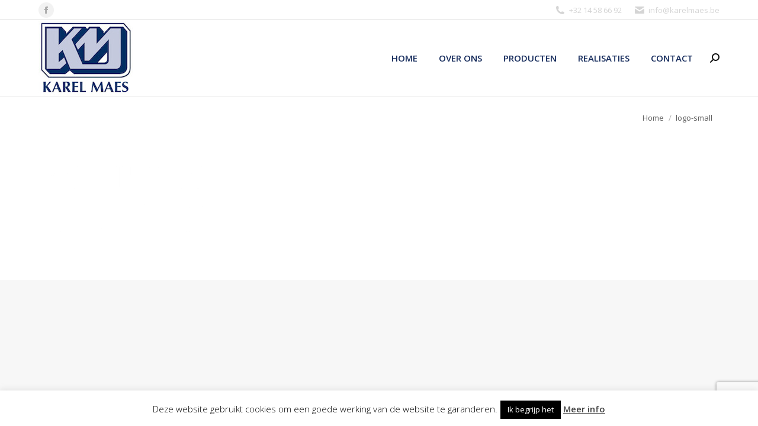

--- FILE ---
content_type: text/html; charset=UTF-8
request_url: https://karelmaes.be/home/logo-small/
body_size: 14133
content:
<!DOCTYPE html> <!--[if !(IE 6) | !(IE 7) | !(IE 8)  ]><!--><html lang=nl-NL class=no-js> <!--<![endif]--><head><meta charset="UTF-8"><meta name="viewport" content="width=device-width, initial-scale=1, maximum-scale=1, user-scalable=0"><meta name="theme-color" content="#c4c9dd"><link rel=profile href=https://gmpg.org/xfn/11><style>#wpadminbar #wp-admin-bar-p404_free_top_button .ab-icon:before {
            content: "\f103";
            color: red;
            top: 2px;
        }</style><meta name='robots' content='index, follow, max-image-preview:large, max-snippet:-1, max-video-preview:-1'><title>logo-small - Karel Maes, ramen en deuren</title><link rel=canonical href=https://karelmaes.be/home/logo-small/ ><meta property="og:locale" content="nl_NL"><meta property="og:type" content="article"><meta property="og:title" content="logo-small - Karel Maes, ramen en deuren"><meta property="og:url" content="https://karelmaes.be/home/logo-small/"><meta property="og:site_name" content="Karel Maes, ramen en deuren"><meta property="article:publisher" content="https://www.facebook.com/KarelMaesbvba"><meta property="article:modified_time" content="2017-04-05T15:58:11+00:00"><meta property="og:image" content="https://karelmaes.be/home/logo-small"><meta property="og:image:width" content="300"><meta property="og:image:height" content="150"><meta property="og:image:type" content="image/png"><meta name="twitter:card" content="summary_large_image"> <script type=application/ld+json class=yoast-schema-graph>{"@context":"https://schema.org","@graph":[{"@type":"WebPage","@id":"https://karelmaes.be/home/logo-small/","url":"https://karelmaes.be/home/logo-small/","name":"logo-small - Karel Maes, ramen en deuren","isPartOf":{"@id":"https://karelmaes.be/#website"},"primaryImageOfPage":{"@id":"https://karelmaes.be/home/logo-small/#primaryimage"},"image":{"@id":"https://karelmaes.be/home/logo-small/#primaryimage"},"thumbnailUrl":"https://karelmaes.be/wp-content/uploads/2016/10/logo-small.png","datePublished":"2017-04-05T15:57:45+00:00","dateModified":"2017-04-05T15:58:11+00:00","breadcrumb":{"@id":"https://karelmaes.be/home/logo-small/#breadcrumb"},"inLanguage":"nl-NL","potentialAction":[{"@type":"ReadAction","target":["https://karelmaes.be/home/logo-small/"]}]},{"@type":"ImageObject","inLanguage":"nl-NL","@id":"https://karelmaes.be/home/logo-small/#primaryimage","url":"https://karelmaes.be/wp-content/uploads/2016/10/logo-small.png","contentUrl":"https://karelmaes.be/wp-content/uploads/2016/10/logo-small.png","width":300,"height":150,"caption":"As Things Develop"},{"@type":"BreadcrumbList","@id":"https://karelmaes.be/home/logo-small/#breadcrumb","itemListElement":[{"@type":"ListItem","position":1,"name":"Home","item":"https://karelmaes.be/"},{"@type":"ListItem","position":2,"name":"Home","item":"https://karelmaes.be/"},{"@type":"ListItem","position":3,"name":"logo-small"}]},{"@type":"WebSite","@id":"https://karelmaes.be/#website","url":"https://karelmaes.be/","name":"Karel Maes, ramen en deuren","description":"","publisher":{"@id":"https://karelmaes.be/#organization"},"potentialAction":[{"@type":"SearchAction","target":{"@type":"EntryPoint","urlTemplate":"https://karelmaes.be/?s={search_term_string}"},"query-input":"required name=search_term_string"}],"inLanguage":"nl-NL"},{"@type":"Organization","@id":"https://karelmaes.be/#organization","name":"Karel Maes bvba","url":"https://karelmaes.be/","logo":{"@type":"ImageObject","inLanguage":"nl-NL","@id":"https://karelmaes.be/#/schema/logo/image/","url":"https://karelmaes.be/wp-content/uploads/2017/02/Logo-KM.jpg","contentUrl":"https://karelmaes.be/wp-content/uploads/2017/02/Logo-KM.jpg","width":160,"height":128,"caption":"Karel Maes bvba"},"image":{"@id":"https://karelmaes.be/#/schema/logo/image/"},"sameAs":["https://www.facebook.com/KarelMaesbvba"]}]}</script> <link rel=dns-prefetch href=//fonts.googleapis.com><link rel=alternate type=application/rss+xml title="Karel Maes, ramen en deuren &raquo; feed" href=https://karelmaes.be/feed/ ><link rel=alternate type=application/rss+xml title="Karel Maes, ramen en deuren &raquo; reactiesfeed" href=https://karelmaes.be/comments/feed/ > <script>window._wpemojiSettings={"baseUrl":"https:\/\/s.w.org\/images\/core\/emoji\/15.0.3\/72x72\/","ext":".png","svgUrl":"https:\/\/s.w.org\/images\/core\/emoji\/15.0.3\/svg\/","svgExt":".svg","source":{"concatemoji":"https:\/\/karelmaes.be\/wp-includes\/js\/wp-emoji-release.min.js?ver=6.5.5"}};
/*! This file is auto-generated */
!function(i,n){var o,s,e;function c(e){try{var t={supportTests:e,timestamp:(new Date).valueOf()};sessionStorage.setItem(o,JSON.stringify(t))}catch(e){}}function p(e,t,n){e.clearRect(0,0,e.canvas.width,e.canvas.height),e.fillText(t,0,0);var t=new Uint32Array(e.getImageData(0,0,e.canvas.width,e.canvas.height).data),r=(e.clearRect(0,0,e.canvas.width,e.canvas.height),e.fillText(n,0,0),new Uint32Array(e.getImageData(0,0,e.canvas.width,e.canvas.height).data));return t.every(function(e,t){return e===r[t]})}function u(e,t,n){switch(t){case"flag":return n(e,"\ud83c\udff3\ufe0f\u200d\u26a7\ufe0f","\ud83c\udff3\ufe0f\u200b\u26a7\ufe0f")?!1:!n(e,"\ud83c\uddfa\ud83c\uddf3","\ud83c\uddfa\u200b\ud83c\uddf3")&&!n(e,"\ud83c\udff4\udb40\udc67\udb40\udc62\udb40\udc65\udb40\udc6e\udb40\udc67\udb40\udc7f","\ud83c\udff4\u200b\udb40\udc67\u200b\udb40\udc62\u200b\udb40\udc65\u200b\udb40\udc6e\u200b\udb40\udc67\u200b\udb40\udc7f");case"emoji":return!n(e,"\ud83d\udc26\u200d\u2b1b","\ud83d\udc26\u200b\u2b1b")}return!1}function f(e,t,n){var r="undefined"!=typeof WorkerGlobalScope&&self instanceof WorkerGlobalScope?new OffscreenCanvas(300,150):i.createElement("canvas"),a=r.getContext("2d",{willReadFrequently:!0}),o=(a.textBaseline="top",a.font="600 32px Arial",{});return e.forEach(function(e){o[e]=t(a,e,n)}),o}function t(e){var t=i.createElement("script");t.src=e,t.defer=!0,i.head.appendChild(t)}"undefined"!=typeof Promise&&(o="wpEmojiSettingsSupports",s=["flag","emoji"],n.supports={everything:!0,everythingExceptFlag:!0},e=new Promise(function(e){i.addEventListener("DOMContentLoaded",e,{once:!0})}),new Promise(function(t){var n=function(){try{var e=JSON.parse(sessionStorage.getItem(o));if("object"==typeof e&&"number"==typeof e.timestamp&&(new Date).valueOf()<e.timestamp+604800&&"object"==typeof e.supportTests)return e.supportTests}catch(e){}return null}();if(!n){if("undefined"!=typeof Worker&&"undefined"!=typeof OffscreenCanvas&&"undefined"!=typeof URL&&URL.createObjectURL&&"undefined"!=typeof Blob)try{var e="postMessage("+f.toString()+"("+[JSON.stringify(s),u.toString(),p.toString()].join(",")+"));",r=new Blob([e],{type:"text/javascript"}),a=new Worker(URL.createObjectURL(r),{name:"wpTestEmojiSupports"});return void(a.onmessage=function(e){c(n=e.data),a.terminate(),t(n)})}catch(e){}c(n=f(s,u,p))}t(n)}).then(function(e){for(var t in e)n.supports[t]=e[t],n.supports.everything=n.supports.everything&&n.supports[t],"flag"!==t&&(n.supports.everythingExceptFlag=n.supports.everythingExceptFlag&&n.supports[t]);n.supports.everythingExceptFlag=n.supports.everythingExceptFlag&&!n.supports.flag,n.DOMReady=!1,n.readyCallback=function(){n.DOMReady=!0}}).then(function(){return e}).then(function(){var e;n.supports.everything||(n.readyCallback(),(e=n.source||{}).concatemoji?t(e.concatemoji):e.wpemoji&&e.twemoji&&(t(e.twemoji),t(e.wpemoji)))}))}((window,document),window._wpemojiSettings);</script> <style id=wp-emoji-styles-inline-css>img.wp-smiley, img.emoji {
		display: inline !important;
		border: none !important;
		box-shadow: none !important;
		height: 1em !important;
		width: 1em !important;
		margin: 0 0.07em !important;
		vertical-align: -0.1em !important;
		background: none !important;
		padding: 0 !important;
	}</style><link rel=stylesheet id=wp-block-library-css href='https://karelmaes.be/wp-includes/css/dist/block-library/style.min.css?ver=6.5.5' media=all><style id=wp-block-library-theme-inline-css>.wp-block-audio figcaption{color:#555;font-size:13px;text-align:center}.is-dark-theme .wp-block-audio figcaption{color:#ffffffa6}.wp-block-audio{margin:0 0 1em}.wp-block-code{border:1px solid #ccc;border-radius:4px;font-family:Menlo,Consolas,monaco,monospace;padding:.8em 1em}.wp-block-embed figcaption{color:#555;font-size:13px;text-align:center}.is-dark-theme .wp-block-embed figcaption{color:#ffffffa6}.wp-block-embed{margin:0 0 1em}.blocks-gallery-caption{color:#555;font-size:13px;text-align:center}.is-dark-theme .blocks-gallery-caption{color:#ffffffa6}.wp-block-image figcaption{color:#555;font-size:13px;text-align:center}.is-dark-theme .wp-block-image figcaption{color:#ffffffa6}.wp-block-image{margin:0 0 1em}.wp-block-pullquote{border-bottom:4px solid;border-top:4px solid;color:currentColor;margin-bottom:1.75em}.wp-block-pullquote cite,.wp-block-pullquote footer,.wp-block-pullquote__citation{color:currentColor;font-size:.8125em;font-style:normal;text-transform:uppercase}.wp-block-quote{border-left:.25em solid;margin:0 0 1.75em;padding-left:1em}.wp-block-quote cite,.wp-block-quote footer{color:currentColor;font-size:.8125em;font-style:normal;position:relative}.wp-block-quote.has-text-align-right{border-left:none;border-right:.25em solid;padding-left:0;padding-right:1em}.wp-block-quote.has-text-align-center{border:none;padding-left:0}.wp-block-quote.is-large,.wp-block-quote.is-style-large,.wp-block-quote.is-style-plain{border:none}.wp-block-search .wp-block-search__label{font-weight:700}.wp-block-search__button{border:1px solid #ccc;padding:.375em .625em}:where(.wp-block-group.has-background){padding:1.25em 2.375em}.wp-block-separator.has-css-opacity{opacity:.4}.wp-block-separator{border:none;border-bottom:2px solid;margin-left:auto;margin-right:auto}.wp-block-separator.has-alpha-channel-opacity{opacity:1}.wp-block-separator:not(.is-style-wide):not(.is-style-dots){width:100px}.wp-block-separator.has-background:not(.is-style-dots){border-bottom:none;height:1px}.wp-block-separator.has-background:not(.is-style-wide):not(.is-style-dots){height:2px}.wp-block-table{margin:0 0 1em}.wp-block-table td,.wp-block-table th{word-break:normal}.wp-block-table figcaption{color:#555;font-size:13px;text-align:center}.is-dark-theme .wp-block-table figcaption{color:#ffffffa6}.wp-block-video figcaption{color:#555;font-size:13px;text-align:center}.is-dark-theme .wp-block-video figcaption{color:#ffffffa6}.wp-block-video{margin:0 0 1em}.wp-block-template-part.has-background{margin-bottom:0;margin-top:0;padding:1.25em 2.375em}</style><style id=classic-theme-styles-inline-css>/*! This file is auto-generated */
.wp-block-button__link{color:#fff;background-color:#32373c;border-radius:9999px;box-shadow:none;text-decoration:none;padding:calc(.667em + 2px) calc(1.333em + 2px);font-size:1.125em}.wp-block-file__button{background:#32373c;color:#fff;text-decoration:none}</style><style id=global-styles-inline-css>/*<![CDATA[*/body{--wp--preset--color--black: #000000;--wp--preset--color--cyan-bluish-gray: #abb8c3;--wp--preset--color--white: #FFF;--wp--preset--color--pale-pink: #f78da7;--wp--preset--color--vivid-red: #cf2e2e;--wp--preset--color--luminous-vivid-orange: #ff6900;--wp--preset--color--luminous-vivid-amber: #fcb900;--wp--preset--color--light-green-cyan: #7bdcb5;--wp--preset--color--vivid-green-cyan: #00d084;--wp--preset--color--pale-cyan-blue: #8ed1fc;--wp--preset--color--vivid-cyan-blue: #0693e3;--wp--preset--color--vivid-purple: #9b51e0;--wp--preset--color--accent: #c4c9dd;--wp--preset--color--dark-gray: #111;--wp--preset--color--light-gray: #767676;--wp--preset--gradient--vivid-cyan-blue-to-vivid-purple: linear-gradient(135deg,rgba(6,147,227,1) 0%,rgb(155,81,224) 100%);--wp--preset--gradient--light-green-cyan-to-vivid-green-cyan: linear-gradient(135deg,rgb(122,220,180) 0%,rgb(0,208,130) 100%);--wp--preset--gradient--luminous-vivid-amber-to-luminous-vivid-orange: linear-gradient(135deg,rgba(252,185,0,1) 0%,rgba(255,105,0,1) 100%);--wp--preset--gradient--luminous-vivid-orange-to-vivid-red: linear-gradient(135deg,rgba(255,105,0,1) 0%,rgb(207,46,46) 100%);--wp--preset--gradient--very-light-gray-to-cyan-bluish-gray: linear-gradient(135deg,rgb(238,238,238) 0%,rgb(169,184,195) 100%);--wp--preset--gradient--cool-to-warm-spectrum: linear-gradient(135deg,rgb(74,234,220) 0%,rgb(151,120,209) 20%,rgb(207,42,186) 40%,rgb(238,44,130) 60%,rgb(251,105,98) 80%,rgb(254,248,76) 100%);--wp--preset--gradient--blush-light-purple: linear-gradient(135deg,rgb(255,206,236) 0%,rgb(152,150,240) 100%);--wp--preset--gradient--blush-bordeaux: linear-gradient(135deg,rgb(254,205,165) 0%,rgb(254,45,45) 50%,rgb(107,0,62) 100%);--wp--preset--gradient--luminous-dusk: linear-gradient(135deg,rgb(255,203,112) 0%,rgb(199,81,192) 50%,rgb(65,88,208) 100%);--wp--preset--gradient--pale-ocean: linear-gradient(135deg,rgb(255,245,203) 0%,rgb(182,227,212) 50%,rgb(51,167,181) 100%);--wp--preset--gradient--electric-grass: linear-gradient(135deg,rgb(202,248,128) 0%,rgb(113,206,126) 100%);--wp--preset--gradient--midnight: linear-gradient(135deg,rgb(2,3,129) 0%,rgb(40,116,252) 100%);--wp--preset--font-size--small: 13px;--wp--preset--font-size--medium: 20px;--wp--preset--font-size--large: 36px;--wp--preset--font-size--x-large: 42px;--wp--preset--spacing--20: 0.44rem;--wp--preset--spacing--30: 0.67rem;--wp--preset--spacing--40: 1rem;--wp--preset--spacing--50: 1.5rem;--wp--preset--spacing--60: 2.25rem;--wp--preset--spacing--70: 3.38rem;--wp--preset--spacing--80: 5.06rem;--wp--preset--shadow--natural: 6px 6px 9px rgba(0, 0, 0, 0.2);--wp--preset--shadow--deep: 12px 12px 50px rgba(0, 0, 0, 0.4);--wp--preset--shadow--sharp: 6px 6px 0px rgba(0, 0, 0, 0.2);--wp--preset--shadow--outlined: 6px 6px 0px -3px rgba(255, 255, 255, 1), 6px 6px rgba(0, 0, 0, 1);--wp--preset--shadow--crisp: 6px 6px 0px rgba(0, 0, 0, 1);}:where(.is-layout-flex){gap: 0.5em;}:where(.is-layout-grid){gap: 0.5em;}body .is-layout-flex{display: flex;}body .is-layout-flex{flex-wrap: wrap;align-items: center;}body .is-layout-flex > *{margin: 0;}body .is-layout-grid{display: grid;}body .is-layout-grid > *{margin: 0;}:where(.wp-block-columns.is-layout-flex){gap: 2em;}:where(.wp-block-columns.is-layout-grid){gap: 2em;}:where(.wp-block-post-template.is-layout-flex){gap: 1.25em;}:where(.wp-block-post-template.is-layout-grid){gap: 1.25em;}.has-black-color{color: var(--wp--preset--color--black) !important;}.has-cyan-bluish-gray-color{color: var(--wp--preset--color--cyan-bluish-gray) !important;}.has-white-color{color: var(--wp--preset--color--white) !important;}.has-pale-pink-color{color: var(--wp--preset--color--pale-pink) !important;}.has-vivid-red-color{color: var(--wp--preset--color--vivid-red) !important;}.has-luminous-vivid-orange-color{color: var(--wp--preset--color--luminous-vivid-orange) !important;}.has-luminous-vivid-amber-color{color: var(--wp--preset--color--luminous-vivid-amber) !important;}.has-light-green-cyan-color{color: var(--wp--preset--color--light-green-cyan) !important;}.has-vivid-green-cyan-color{color: var(--wp--preset--color--vivid-green-cyan) !important;}.has-pale-cyan-blue-color{color: var(--wp--preset--color--pale-cyan-blue) !important;}.has-vivid-cyan-blue-color{color: var(--wp--preset--color--vivid-cyan-blue) !important;}.has-vivid-purple-color{color: var(--wp--preset--color--vivid-purple) !important;}.has-black-background-color{background-color: var(--wp--preset--color--black) !important;}.has-cyan-bluish-gray-background-color{background-color: var(--wp--preset--color--cyan-bluish-gray) !important;}.has-white-background-color{background-color: var(--wp--preset--color--white) !important;}.has-pale-pink-background-color{background-color: var(--wp--preset--color--pale-pink) !important;}.has-vivid-red-background-color{background-color: var(--wp--preset--color--vivid-red) !important;}.has-luminous-vivid-orange-background-color{background-color: var(--wp--preset--color--luminous-vivid-orange) !important;}.has-luminous-vivid-amber-background-color{background-color: var(--wp--preset--color--luminous-vivid-amber) !important;}.has-light-green-cyan-background-color{background-color: var(--wp--preset--color--light-green-cyan) !important;}.has-vivid-green-cyan-background-color{background-color: var(--wp--preset--color--vivid-green-cyan) !important;}.has-pale-cyan-blue-background-color{background-color: var(--wp--preset--color--pale-cyan-blue) !important;}.has-vivid-cyan-blue-background-color{background-color: var(--wp--preset--color--vivid-cyan-blue) !important;}.has-vivid-purple-background-color{background-color: var(--wp--preset--color--vivid-purple) !important;}.has-black-border-color{border-color: var(--wp--preset--color--black) !important;}.has-cyan-bluish-gray-border-color{border-color: var(--wp--preset--color--cyan-bluish-gray) !important;}.has-white-border-color{border-color: var(--wp--preset--color--white) !important;}.has-pale-pink-border-color{border-color: var(--wp--preset--color--pale-pink) !important;}.has-vivid-red-border-color{border-color: var(--wp--preset--color--vivid-red) !important;}.has-luminous-vivid-orange-border-color{border-color: var(--wp--preset--color--luminous-vivid-orange) !important;}.has-luminous-vivid-amber-border-color{border-color: var(--wp--preset--color--luminous-vivid-amber) !important;}.has-light-green-cyan-border-color{border-color: var(--wp--preset--color--light-green-cyan) !important;}.has-vivid-green-cyan-border-color{border-color: var(--wp--preset--color--vivid-green-cyan) !important;}.has-pale-cyan-blue-border-color{border-color: var(--wp--preset--color--pale-cyan-blue) !important;}.has-vivid-cyan-blue-border-color{border-color: var(--wp--preset--color--vivid-cyan-blue) !important;}.has-vivid-purple-border-color{border-color: var(--wp--preset--color--vivid-purple) !important;}.has-vivid-cyan-blue-to-vivid-purple-gradient-background{background: var(--wp--preset--gradient--vivid-cyan-blue-to-vivid-purple) !important;}.has-light-green-cyan-to-vivid-green-cyan-gradient-background{background: var(--wp--preset--gradient--light-green-cyan-to-vivid-green-cyan) !important;}.has-luminous-vivid-amber-to-luminous-vivid-orange-gradient-background{background: var(--wp--preset--gradient--luminous-vivid-amber-to-luminous-vivid-orange) !important;}.has-luminous-vivid-orange-to-vivid-red-gradient-background{background: var(--wp--preset--gradient--luminous-vivid-orange-to-vivid-red) !important;}.has-very-light-gray-to-cyan-bluish-gray-gradient-background{background: var(--wp--preset--gradient--very-light-gray-to-cyan-bluish-gray) !important;}.has-cool-to-warm-spectrum-gradient-background{background: var(--wp--preset--gradient--cool-to-warm-spectrum) !important;}.has-blush-light-purple-gradient-background{background: var(--wp--preset--gradient--blush-light-purple) !important;}.has-blush-bordeaux-gradient-background{background: var(--wp--preset--gradient--blush-bordeaux) !important;}.has-luminous-dusk-gradient-background{background: var(--wp--preset--gradient--luminous-dusk) !important;}.has-pale-ocean-gradient-background{background: var(--wp--preset--gradient--pale-ocean) !important;}.has-electric-grass-gradient-background{background: var(--wp--preset--gradient--electric-grass) !important;}.has-midnight-gradient-background{background: var(--wp--preset--gradient--midnight) !important;}.has-small-font-size{font-size: var(--wp--preset--font-size--small) !important;}.has-medium-font-size{font-size: var(--wp--preset--font-size--medium) !important;}.has-large-font-size{font-size: var(--wp--preset--font-size--large) !important;}.has-x-large-font-size{font-size: var(--wp--preset--font-size--x-large) !important;}
.wp-block-navigation a:where(:not(.wp-element-button)){color: inherit;}
:where(.wp-block-post-template.is-layout-flex){gap: 1.25em;}:where(.wp-block-post-template.is-layout-grid){gap: 1.25em;}
:where(.wp-block-columns.is-layout-flex){gap: 2em;}:where(.wp-block-columns.is-layout-grid){gap: 2em;}
.wp-block-pullquote{font-size: 1.5em;line-height: 1.6;}/*]]>*/</style><link rel=stylesheet id=layerslider-css href='https://karelmaes.be/wp-content/plugins/LayerSlider/static/css/layerslider.css?ver=5.6.10' media=all><link rel=stylesheet id=ls-user-css href='https://karelmaes.be/wp-content/uploads/layerslider.custom.css?ver=5.6.10' media=all><link rel=stylesheet id=ls-google-fonts-css href='https://fonts.googleapis.com/css?family=Lato:100,300,regular,700,900%7COpen+Sans:300%7CIndie+Flower:regular%7COswald:300,regular,700&#038;subset=latin%2Clatin-ext' media=all><link rel=stylesheet id=contact-form-7-css href='https://karelmaes.be/wp-content/plugins/contact-form-7/includes/css/styles.css?ver=5.9.8' media=all><link rel=stylesheet id=cookie-law-info-css href='https://karelmaes.be/wp-content/plugins/cookie-law-info/legacy/public/css/cookie-law-info-public.css?ver=3.3.1' media=all><link rel=stylesheet id=cookie-law-info-gdpr-css href='https://karelmaes.be/wp-content/plugins/cookie-law-info/legacy/public/css/cookie-law-info-gdpr.css?ver=3.3.1' media=all><link rel=stylesheet id=image-caption-hover-css-css href='https://karelmaes.be/wp-content/plugins/image-caption-hover-visual-composer-addon/css/style.css?ver=6.5.5' media=all><link rel=stylesheet id=testimonial-rotator-style-css href='https://karelmaes.be/wp-content/plugins/testimonial-rotator/testimonial-rotator-style.css?ver=6.5.5' media=all><link rel=stylesheet id=the7-font-css href='https://karelmaes.be/wp-content/themes/dt-the7/fonts/icomoon-the7-font/icomoon-the7-font.min.css?ver=11.16.0.1' media=all><link rel=stylesheet id=the7-awesome-fonts-css href='https://karelmaes.be/wp-content/themes/dt-the7/fonts/FontAwesome/css/all.min.css?ver=11.16.0.1' media=all><link rel=stylesheet id=the7-Defaults-css href='https://karelmaes.be/wp-content/uploads/smile_fonts/Defaults/Defaults.css?ver=6.5.5' media=all><link rel=stylesheet id=js_composer_custom_css-css href='//karelmaes.be/wp-content/uploads/js_composer/custom.css?ver=7.5' media=all><link rel=stylesheet id=dt-web-fonts-css href='https://fonts.googleapis.com/css?family=Open+Sans:400,600,700' media=all><link rel=stylesheet id=dt-main-css href='https://karelmaes.be/wp-content/themes/dt-the7/css/main.min.css?ver=11.16.0.1' media=all><style id=dt-main-inline-css>/*<![CDATA[*/body #load {
  display: block;
  height: 100%;
  overflow: hidden;
  position: fixed;
  width: 100%;
  z-index: 9901;
  opacity: 1;
  visibility: visible;
  transition: all .35s ease-out;
}
.load-wrap {
  width: 100%;
  height: 100%;
  background-position: center center;
  background-repeat: no-repeat;
  text-align: center;
  display: -ms-flexbox;
  display: -ms-flex;
  display: flex;
  -ms-align-items: center;
  -ms-flex-align: center;
  align-items: center;
  -ms-flex-flow: column wrap;
  flex-flow: column wrap;
  -ms-flex-pack: center;
  -ms-justify-content: center;
  justify-content: center;
}
.load-wrap > svg {
  position: absolute;
  top: 50%;
  left: 50%;
  transform: translate(-50%,-50%);
}
#load {
  background: var(--the7-elementor-beautiful-loading-bg,#ffffff);
  --the7-beautiful-spinner-color2: var(--the7-beautiful-spinner-color,#eeee22);
}/*]]>*/</style><link rel=stylesheet id=the7-custom-scrollbar-css href='https://karelmaes.be/wp-content/themes/dt-the7/lib/custom-scrollbar/custom-scrollbar.min.css?ver=11.16.0.1' media=all><link rel=stylesheet id=the7-wpbakery-css href='https://karelmaes.be/wp-content/themes/dt-the7/css/wpbakery.min.css?ver=11.16.0.1' media=all><link rel=stylesheet id=the7-core-css href='https://karelmaes.be/wp-content/plugins/dt-the7-core/assets/css/post-type.min.css?ver=2.7.10' media=all><link rel=stylesheet id=the7-css-vars-css href='https://karelmaes.be/wp-content/uploads/the7-css/css-vars.css?ver=3086a70d6635' media=all><link rel=stylesheet id=dt-custom-css href='https://karelmaes.be/wp-content/uploads/the7-css/custom.css?ver=3086a70d6635' media=all><link rel=stylesheet id=dt-media-css href='https://karelmaes.be/wp-content/uploads/the7-css/media.css?ver=3086a70d6635' media=all><link rel=stylesheet id=the7-mega-menu-css href='https://karelmaes.be/wp-content/uploads/the7-css/mega-menu.css?ver=3086a70d6635' media=all><link rel=stylesheet id=the7-elements-albums-portfolio-css href='https://karelmaes.be/wp-content/uploads/the7-css/the7-elements-albums-portfolio.css?ver=3086a70d6635' media=all><link rel=stylesheet id=the7-elements-css href='https://karelmaes.be/wp-content/uploads/the7-css/post-type-dynamic.css?ver=3086a70d6635' media=all><link rel=stylesheet id=style-css href='https://karelmaes.be/wp-content/themes/dt-the7/style.css?ver=11.16.0.1' media=all> <script src="https://karelmaes.be/wp-includes/js/jquery/jquery.min.js?ver=3.7.1" id=jquery-core-js></script> <script src="https://karelmaes.be/wp-includes/js/jquery/jquery-migrate.min.js?ver=3.4.1" id=jquery-migrate-js></script> <script src="https://karelmaes.be/wp-content/plugins/LayerSlider/static/js/greensock.js?ver=1.11.8" id=greensock-js></script> <script id=layerslider-js-extra>var LS_Meta={"v":"5.6.10"};</script> <script src="https://karelmaes.be/wp-content/plugins/LayerSlider/static/js/layerslider.kreaturamedia.jquery.js?ver=5.6.10" id=layerslider-js></script> <script src="https://karelmaes.be/wp-content/plugins/LayerSlider/static/js/layerslider.transitions.js?ver=5.6.10" id=layerslider-transitions-js></script> <script id=cookie-law-info-js-extra>var Cli_Data={"nn_cookie_ids":[],"cookielist":[],"non_necessary_cookies":[],"ccpaEnabled":"","ccpaRegionBased":"","ccpaBarEnabled":"","strictlyEnabled":["necessary","obligatoire"],"ccpaType":"gdpr","js_blocking":"","custom_integration":"","triggerDomRefresh":"","secure_cookies":""};var cli_cookiebar_settings={"animate_speed_hide":"500","animate_speed_show":"500","background":"#fff","border":"#444","border_on":"","button_1_button_colour":"#000","button_1_button_hover":"#000000","button_1_link_colour":"#fff","button_1_as_button":"1","button_1_new_win":"","button_2_button_colour":"#333","button_2_button_hover":"#292929","button_2_link_colour":"#444","button_2_as_button":"","button_2_hidebar":"","button_3_button_colour":"#000","button_3_button_hover":"#000000","button_3_link_colour":"#fff","button_3_as_button":"1","button_3_new_win":"","button_4_button_colour":"#000","button_4_button_hover":"#000000","button_4_link_colour":"#fff","button_4_as_button":"1","button_7_button_colour":"#61a229","button_7_button_hover":"#4e8221","button_7_link_colour":"#fff","button_7_as_button":"1","button_7_new_win":"","font_family":"inherit","header_fix":"","notify_animate_hide":"1","notify_animate_show":"","notify_div_id":"#cookie-law-info-bar","notify_position_horizontal":"right","notify_position_vertical":"bottom","scroll_close":"","scroll_close_reload":"","accept_close_reload":"","reject_close_reload":"","showagain_tab":"","showagain_background":"#fff","showagain_border":"#000","showagain_div_id":"#cookie-law-info-again","showagain_x_position":"100px","text":"#000","show_once_yn":"","show_once":"10000","logging_on":"","as_popup":"","popup_overlay":"1","bar_heading_text":"","cookie_bar_as":"banner","popup_showagain_position":"bottom-right","widget_position":"left"};var log_object={"ajax_url":"https:\/\/karelmaes.be\/wp-admin\/admin-ajax.php"};</script> <script src="https://karelmaes.be/wp-content/plugins/cookie-law-info/legacy/public/js/cookie-law-info-public.js?ver=3.3.1" id=cookie-law-info-js></script> <script src="https://karelmaes.be/wp-content/plugins/image-caption-hover-visual-composer-addon/js/script.js?ver=6.5.5" id=image-caption-hover-js-js></script> <script src="https://karelmaes.be/wp-content/plugins/testimonial-rotator/js/jquery.cycletwo.js?ver=6.5.5" id=cycletwo-js></script> <script src="https://karelmaes.be/wp-content/plugins/testimonial-rotator/js/jquery.cycletwo.addons.js?ver=6.5.5" id=cycletwo-addons-js></script> <script id=dt-above-fold-js-extra>var dtLocal={"themeUrl":"https:\/\/karelmaes.be\/wp-content\/themes\/dt-the7","passText":"Om deze pagina te bekijken kun je hier je wachtwoord invoeren:","moreButtonText":{"loading":"Laden\u2026","loadMore":"Laad meer"},"postID":"830","ajaxurl":"https:\/\/karelmaes.be\/wp-admin\/admin-ajax.php","REST":{"baseUrl":"https:\/\/karelmaes.be\/wp-json\/the7\/v1","endpoints":{"sendMail":"\/send-mail"}},"contactMessages":{"required":"One or more fields have an error. Please check and try again.","terms":"Graag de privacy policy accepteren.","fillTheCaptchaError":"Graag de captha invullen."},"captchaSiteKey":"","ajaxNonce":"a3bb1fdf68","pageData":{"type":"page","template":"image","layout":null},"themeSettings":{"smoothScroll":"on","lazyLoading":false,"desktopHeader":{"height":100},"ToggleCaptionEnabled":"disabled","ToggleCaption":"Navigation","floatingHeader":{"showAfter":94,"showMenu":true,"height":60,"logo":{"showLogo":true,"html":"<img class=\" preload-me\" src=\"https:\/\/karelmaes.be\/wp-content\/uploads\/2016\/10\/Logo-KM-kopie-2.jpg\" srcset=\"https:\/\/karelmaes.be\/wp-content\/uploads\/2016\/10\/Logo-KM-kopie-2.jpg 160w, https:\/\/karelmaes.be\/wp-content\/uploads\/2016\/10\/Logo-KM-1.jpg 200w\" width=\"160\" height=\"102\"   sizes=\"160px\" alt=\"Karel Maes, ramen en deuren\" \/>","url":"https:\/\/karelmaes.be\/"}},"topLine":{"floatingTopLine":{"logo":{"showLogo":false,"html":""}}},"mobileHeader":{"firstSwitchPoint":950,"secondSwitchPoint":500,"firstSwitchPointHeight":60,"secondSwitchPointHeight":60,"mobileToggleCaptionEnabled":"disabled","mobileToggleCaption":"Menu"},"stickyMobileHeaderFirstSwitch":{"logo":{"html":"<img class=\" preload-me\" src=\"https:\/\/karelmaes.be\/wp-content\/uploads\/2017\/02\/Logo-KM.jpg\" srcset=\"https:\/\/karelmaes.be\/wp-content\/uploads\/2017\/02\/Logo-KM.jpg 160w, https:\/\/karelmaes.be\/wp-content\/uploads\/2017\/02\/Logo-KM-high.jpg 200w\" width=\"160\" height=\"128\"   sizes=\"160px\" alt=\"Karel Maes, ramen en deuren\" \/>"}},"stickyMobileHeaderSecondSwitch":{"logo":{"html":"<img class=\" preload-me\" src=\"https:\/\/karelmaes.be\/wp-content\/uploads\/2017\/02\/Logo-KM.jpg\" srcset=\"https:\/\/karelmaes.be\/wp-content\/uploads\/2017\/02\/Logo-KM.jpg 160w, https:\/\/karelmaes.be\/wp-content\/uploads\/2017\/02\/Logo-KM-high.jpg 200w\" width=\"160\" height=\"128\"   sizes=\"160px\" alt=\"Karel Maes, ramen en deuren\" \/>"}},"sidebar":{"switchPoint":970},"boxedWidth":"1280px"},"VCMobileScreenWidth":"768"};var dtShare={"shareButtonText":{"facebook":"Deel op Facebook","twitter":"Share on X","pinterest":"Pin it","linkedin":"Deel op LinkedIn","whatsapp":"Deel via WhatsApp"},"overlayOpacity":"85"};</script> <script src="https://karelmaes.be/wp-content/themes/dt-the7/js/above-the-fold.min.js?ver=11.16.0.1" id=dt-above-fold-js></script> <script></script><meta name="generator" content="Powered by LayerSlider 5.6.10 - Multi-Purpose, Responsive, Parallax, Mobile-Friendly Slider Plugin for WordPress."><link rel=https://api.w.org/ href=https://karelmaes.be/wp-json/ ><link rel=alternate type=application/json href=https://karelmaes.be/wp-json/wp/v2/media/830><link rel=EditURI type=application/rsd+xml title=RSD href=https://karelmaes.be/xmlrpc.php?rsd><meta name="generator" content="WordPress 6.5.5"><link rel=shortlink href='https://karelmaes.be/?p=830'><link rel=alternate type=application/json+oembed href="https://karelmaes.be/wp-json/oembed/1.0/embed?url=https%3A%2F%2Fkarelmaes.be%2Fhome%2Flogo-small%2F"><link rel=alternate type=text/xml+oembed href="https://karelmaes.be/wp-json/oembed/1.0/embed?url=https%3A%2F%2Fkarelmaes.be%2Fhome%2Flogo-small%2F&#038;format=xml"> <script>(function(url){if(/(?:Chrome\/26\.0\.1410\.63 Safari\/537\.31|WordfenceTestMonBot)/.test(navigator.userAgent)){return;}
var addEvent=function(evt,handler){if(window.addEventListener){document.addEventListener(evt,handler,false);}else if(window.attachEvent){document.attachEvent('on'+evt,handler);}};var removeEvent=function(evt,handler){if(window.removeEventListener){document.removeEventListener(evt,handler,false);}else if(window.detachEvent){document.detachEvent('on'+evt,handler);}};var evts='contextmenu dblclick drag dragend dragenter dragleave dragover dragstart drop keydown keypress keyup mousedown mousemove mouseout mouseover mouseup mousewheel scroll'.split(' ');var logHuman=function(){if(window.wfLogHumanRan){return;}
window.wfLogHumanRan=true;var wfscr=document.createElement('script');wfscr.type='text/javascript';wfscr.async=true;wfscr.src=url+'&r='+Math.random();(document.getElementsByTagName('head')[0]||document.getElementsByTagName('body')[0]).appendChild(wfscr);for(var i=0;i<evts.length;i++){removeEvent(evts[i],logHuman);}};for(var i=0;i<evts.length;i++){addEvent(evts[i],logHuman);}})('//karelmaes.be/?wordfence_lh=1&hid=72728966D6E2F88E48F172418CAE70C6');</script><meta name="generator" content="Powered by WPBakery Page Builder - drag and drop page builder for WordPress."> <script id=the7-loader-script>document.addEventListener("DOMContentLoaded",function(event){var load=document.getElementById("load");if(!load.classList.contains('loader-removed')){var removeLoading=setTimeout(function(){load.className+=" loader-removed";},300);}});</script> <link rel=icon href=https://karelmaes.be/wp-content/uploads/2017/04/Logo-KM-1.jpg type=image/jpeg sizes=16x16><link rel=icon href=https://karelmaes.be/wp-content/uploads/2017/04/Logo-KM-1.jpg type=image/jpeg sizes=32x32><noscript><style>.wpb_animate_when_almost_visible { opacity: 1; }</style></noscript><style id=the7-custom-inline-css>@media screen and (max-width: 767px) {
    .bb-description {
        margin-top: 20%!important;
    }
}

@media screen and (min-width: 768px) and (max-width: 900px) {
    .bb-description {
        margin-top: 3%!important;
    }
}

@media screen and (min-width: 901px) and (max-width: 1500px) {
    .bb-description {
        margin-top: 15%!important;
    }
}

@media screen and (min-width: 1501px) {
    .bb-description {
        margin-top: 18%!important;
    }
}

.product-item-title {
  color: white;
  background: rgba(1, 44, 95, 0.8)!important;
}

.product-item-title:hover {
  color: white!important;
}

.footer-text {
  font-family: "Montserrat";
}

.codedirection {
    unicode-bidi: bidi-override;
    direction: rtl;
}

@media screen and (min-width: 951px) and (max-width: 997px) {
    .offerte-button {
        display: none;
    }
}

.offerte-button {
    margin-left: 10px;
    font: normal 600 15px / 19px "Open Sans", Helvetica, Arial, Verdana, sans-serif;
    text-decoration: none!important;
    padding: 10px;
    color: white;
    background-color: #002E62;
    display: none;
}</style></head><body id=the7-body class="attachment attachment-template-default attachmentid-830 attachment-png wp-embed-responsive the7-core-ver-2.7.10 dt-responsive-on right-mobile-menu-close-icon ouside-menu-close-icon mobile-hamburger-close-bg-enable mobile-hamburger-close-bg-hover-enable  fade-medium-mobile-menu-close-icon fade-medium-menu-close-icon srcset-enabled btn-flat custom-btn-color custom-btn-hover-color phantom-fade phantom-shadow-decoration phantom-custom-logo-on floating-mobile-menu-icon top-header first-switch-logo-left first-switch-menu-right second-switch-logo-center second-switch-menu-right right-mobile-menu layzr-loading-on popup-message-style the7-ver-11.16.0.1 dt-fa-compatibility wpb-js-composer js-comp-ver-7.5 vc_responsive"><div id=load class=ring-loader><div class=load-wrap><style>/*<![CDATA[*/.the7-spinner {
        width: 72px;
        height: 72px;
        position: relative;
    }
    .the7-spinner > div {
        border-radius: 50%;
        width: 9px;
        left: 0;
        box-sizing: border-box;
        display: block;
        position: absolute;
        border: 9px solid #fff;
        width: 72px;
        height: 72px;
    }
    .the7-spinner-ring-bg{
        opacity: 0.25;
    }
    div.the7-spinner-ring {
        animation: spinner-animation 0.8s cubic-bezier(1, 1, 1, 1) infinite;
        border-color:var(--the7-beautiful-spinner-color2) transparent transparent transparent;
    }

    @keyframes spinner-animation{
        from{
            transform: rotate(0deg);
        }
        to {
            transform: rotate(360deg);
        }
    }/*]]>*/</style><div class=the7-spinner><div class=the7-spinner-ring-bg></div><div class=the7-spinner-ring></div></div></div></div><div id=page > <a class="skip-link screen-reader-text" href=#content>Spring naar content</a><div class="masthead inline-header right widgets full-height line-decoration shadow-mobile-header-decoration small-mobile-menu-icon mobile-menu-icon-bg-on mobile-menu-icon-hover-bg-on dt-parent-menu-clickable show-sub-menu-on-hover"  role=banner><div class="top-bar full-width-line"><div class=top-bar-bg ></div><div class="left-widgets mini-widgets"><div class="soc-ico show-on-desktop in-top-bar-left hide-on-second-switch custom-bg disabled-border border-off hover-accent-bg hover-disabled-border  hover-border-off"><a title="Facebook page opens in new window" href=facebook.com/KarelMaesbvba/ target=_blank class=facebook><span class=soc-font-icon></span><span class=screen-reader-text>Facebook page opens in new window</span></a></div></div><div class="right-widgets mini-widgets"><span class="mini-contacts phone show-on-desktop in-top-bar-right in-menu-second-switch"><i class="fa-fw the7-mw-icon-phone-bold"></i>+32 14 58 66 92 </span><span class="mini-contacts email show-on-desktop in-top-bar-right in-menu-second-switch"><i class="fa-fw the7-mw-icon-mail-bold"></i><span class=codedirection>eb.seamlerak@ofni</span></span></div></div><header class=header-bar><div class=branding><div id=site-title class=assistive-text>Karel Maes, ramen en deuren</div><div id=site-description class=assistive-text></div> <a class href=https://karelmaes.be/ ><img class=" preload-me" src=https://karelmaes.be/wp-content/uploads/2017/02/Logo-KM.jpg srcset="https://karelmaes.be/wp-content/uploads/2017/02/Logo-KM.jpg 160w, https://karelmaes.be/wp-content/uploads/2017/02/Logo-KM-high.jpg 200w" width=160 height=128   sizes=160px alt="Karel Maes, ramen en deuren"></a></div><ul id=primary-menu class="main-nav underline-decoration upwards-line outside-item-remove-margin"><li class="menu-item menu-item-type-post_type menu-item-object-page menu-item-home menu-item-229 first depth-0"><a href=https://karelmaes.be/ data-level=1><span class=menu-item-text><span class=menu-text>Home</span></span></a></li> <li class="menu-item menu-item-type-post_type menu-item-object-page menu-item-has-children menu-item-224 has-children depth-0"><a href=https://karelmaes.be/over-ons/ data-level=1><span class=menu-item-text><span class=menu-text>Over ons</span></span></a><ul class="sub-nav hover-style-bg"><li class="menu-item menu-item-type-post_type menu-item-object-page menu-item-226 first depth-1"><a href=https://karelmaes.be/over-ons/leer-ons-kennen/ data-level=2><span class=menu-item-text><span class=menu-text>Leer ons kennen</span></span></a></li> <li class="menu-item menu-item-type-post_type menu-item-object-page menu-item-225 depth-1"><a href=https://karelmaes.be/over-ons/werkwijze/ data-level=2><span class=menu-item-text><span class=menu-text>Werkwijze</span></span></a></li></ul></li> <li class="menu-item menu-item-type-post_type menu-item-object-page menu-item-has-children menu-item-230 has-children depth-0"><a href=https://karelmaes.be/producten/ data-level=1><span class=menu-item-text><span class=menu-text>Producten</span></span></a><ul class="sub-nav hover-style-bg"><li class="menu-item menu-item-type-post_type menu-item-object-page menu-item-235 first depth-1"><a href=https://karelmaes.be/producten/ramen/ data-level=2><span class=menu-item-text><span class=menu-text>Ramen</span></span></a></li> <li class="menu-item menu-item-type-post_type menu-item-object-page menu-item-567 depth-1"><a href=https://karelmaes.be/producten/deuren/ data-level=2><span class=menu-item-text><span class=menu-text>Deuren</span></span></a></li> <li class="menu-item menu-item-type-post_type menu-item-object-page menu-item-231 depth-1"><a href=https://karelmaes.be/producten/vliegenramen/ data-level=2><span class=menu-item-text><span class=menu-text>Vliegenramen</span></span></a></li> <li class="menu-item menu-item-type-post_type menu-item-object-page menu-item-232 depth-1"><a href=https://karelmaes.be/producten/zonnewering/ data-level=2><span class=menu-item-text><span class=menu-text>Zonnewering</span></span></a></li> <li class="menu-item menu-item-type-post_type menu-item-object-page menu-item-234 depth-1"><a href=https://karelmaes.be/producten/rolluiken/ data-level=2><span class=menu-item-text><span class=menu-text>Rolluiken</span></span></a></li> <li class="menu-item menu-item-type-post_type menu-item-object-page menu-item-999 depth-1"><a href=https://karelmaes.be/producten/garagepoorten/ data-level=2><span class=menu-item-text><span class=menu-text>Garagepoorten</span></span></a></li></ul></li> <li class="menu-item menu-item-type-post_type menu-item-object-page menu-item-227 depth-0"><a href=https://karelmaes.be/realisaties/ data-level=1><span class=menu-item-text><span class=menu-text>Realisaties</span></span></a></li> <li class="menu-item menu-item-type-post_type menu-item-object-page menu-item-has-children menu-item-228 last has-children depth-0"><a href=https://karelmaes.be/contact/ data-level=1><span class=menu-item-text><span class=menu-text>Contact</span></span></a><ul class="sub-nav hover-style-bg"><li class="menu-item menu-item-type-post_type menu-item-object-page menu-item-846 first depth-1"><a href=https://karelmaes.be/contact/ data-level=2><span class=menu-item-text><span class=menu-text>Contact</span></span></a></li> <li class="menu-item menu-item-type-post_type menu-item-object-page menu-item-985 depth-1"><a href=https://karelmaes.be/vacature/ data-level=2><span class=menu-item-text><span class=menu-text>Vacature</span></span></a></li> <li class="menu-item menu-item-type-custom menu-item-object-custom menu-item-845 depth-1"><a href='https://www.google.be/maps/@51.1662034,5.0610863,3a,75y,217.18h,75.85t/data=!3m6!1e1!3m4!1s-zdiBcjwmwTk%2FWQ8RiZNnN4I%2FAAAAAAAADGM%2FX46K1whnj4wU3N3C2LiUkHPJH2OhWuuFACLIB!2e4!7i5376!8i2688?hl=en' target=_blank data-level=2><span class=menu-item-text><span class=menu-text>Virtuele toonzaal</span></span></a></li></ul></li></ul><div class=mini-widgets><div class="text-area show-on-desktop near-logo-first-switch in-menu-second-switch"><p><a class=offerte-button href=https://karelmaes.be/contact>Vraag offerte aan</a></p></div><div class="mini-search show-on-desktop near-logo-first-switch in-menu-second-switch popup-search custom-icon"><form class="searchform mini-widget-searchform" role=search method=get action=https://karelmaes.be/ ><div class=screen-reader-text>Zoeken:</div> <a href class="submit text-disable"><i class=" mw-icon the7-mw-icon-search-bold"></i></a><div class=popup-search-wrap> <input type=text aria-label=Search class="field searchform-s" name=s value placeholder="Zoek en druk op enter &hellip;" title="Search form"> <a href class=search-icon><i class=the7-mw-icon-search-bold></i></a></div><input type=submit class="assistive-text searchsubmit" value=Go!></form></div></div></header></div><div role=navigation aria-label="Main Menu" class="dt-mobile-header mobile-menu-show-divider"><div class=dt-close-mobile-menu-icon aria-label=Close role=button><div class=close-line-wrap><span class=close-line></span><span class=close-line></span><span class=close-line></span></div></div><ul id=mobile-menu class=mobile-main-nav> <li class="menu-item menu-item-type-post_type menu-item-object-page menu-item-home menu-item-229 first depth-0"><a href=https://karelmaes.be/ data-level=1><span class=menu-item-text><span class=menu-text>Home</span></span></a></li> <li class="menu-item menu-item-type-post_type menu-item-object-page menu-item-has-children menu-item-224 has-children depth-0"><a href=https://karelmaes.be/over-ons/ data-level=1><span class=menu-item-text><span class=menu-text>Over ons</span></span></a><ul class="sub-nav hover-style-bg"><li class="menu-item menu-item-type-post_type menu-item-object-page menu-item-226 first depth-1"><a href=https://karelmaes.be/over-ons/leer-ons-kennen/ data-level=2><span class=menu-item-text><span class=menu-text>Leer ons kennen</span></span></a></li> <li class="menu-item menu-item-type-post_type menu-item-object-page menu-item-225 depth-1"><a href=https://karelmaes.be/over-ons/werkwijze/ data-level=2><span class=menu-item-text><span class=menu-text>Werkwijze</span></span></a></li></ul></li> <li class="menu-item menu-item-type-post_type menu-item-object-page menu-item-has-children menu-item-230 has-children depth-0"><a href=https://karelmaes.be/producten/ data-level=1><span class=menu-item-text><span class=menu-text>Producten</span></span></a><ul class="sub-nav hover-style-bg"><li class="menu-item menu-item-type-post_type menu-item-object-page menu-item-235 first depth-1"><a href=https://karelmaes.be/producten/ramen/ data-level=2><span class=menu-item-text><span class=menu-text>Ramen</span></span></a></li> <li class="menu-item menu-item-type-post_type menu-item-object-page menu-item-567 depth-1"><a href=https://karelmaes.be/producten/deuren/ data-level=2><span class=menu-item-text><span class=menu-text>Deuren</span></span></a></li> <li class="menu-item menu-item-type-post_type menu-item-object-page menu-item-231 depth-1"><a href=https://karelmaes.be/producten/vliegenramen/ data-level=2><span class=menu-item-text><span class=menu-text>Vliegenramen</span></span></a></li> <li class="menu-item menu-item-type-post_type menu-item-object-page menu-item-232 depth-1"><a href=https://karelmaes.be/producten/zonnewering/ data-level=2><span class=menu-item-text><span class=menu-text>Zonnewering</span></span></a></li> <li class="menu-item menu-item-type-post_type menu-item-object-page menu-item-234 depth-1"><a href=https://karelmaes.be/producten/rolluiken/ data-level=2><span class=menu-item-text><span class=menu-text>Rolluiken</span></span></a></li> <li class="menu-item menu-item-type-post_type menu-item-object-page menu-item-999 depth-1"><a href=https://karelmaes.be/producten/garagepoorten/ data-level=2><span class=menu-item-text><span class=menu-text>Garagepoorten</span></span></a></li></ul></li> <li class="menu-item menu-item-type-post_type menu-item-object-page menu-item-227 depth-0"><a href=https://karelmaes.be/realisaties/ data-level=1><span class=menu-item-text><span class=menu-text>Realisaties</span></span></a></li> <li class="menu-item menu-item-type-post_type menu-item-object-page menu-item-has-children menu-item-228 last has-children depth-0"><a href=https://karelmaes.be/contact/ data-level=1><span class=menu-item-text><span class=menu-text>Contact</span></span></a><ul class="sub-nav hover-style-bg"><li class="menu-item menu-item-type-post_type menu-item-object-page menu-item-846 first depth-1"><a href=https://karelmaes.be/contact/ data-level=2><span class=menu-item-text><span class=menu-text>Contact</span></span></a></li> <li class="menu-item menu-item-type-post_type menu-item-object-page menu-item-985 depth-1"><a href=https://karelmaes.be/vacature/ data-level=2><span class=menu-item-text><span class=menu-text>Vacature</span></span></a></li> <li class="menu-item menu-item-type-custom menu-item-object-custom menu-item-845 depth-1"><a href='https://www.google.be/maps/@51.1662034,5.0610863,3a,75y,217.18h,75.85t/data=!3m6!1e1!3m4!1s-zdiBcjwmwTk%2FWQ8RiZNnN4I%2FAAAAAAAADGM%2FX46K1whnj4wU3N3C2LiUkHPJH2OhWuuFACLIB!2e4!7i5376!8i2688?hl=en' target=_blank data-level=2><span class=menu-item-text><span class=menu-text>Virtuele toonzaal</span></span></a></li></ul></li></ul><div class=mobile-mini-widgets-in-menu></div></div><div class="page-title content-right disabled-bg"><div class=wf-wrap><div class=page-title-breadcrumbs><div class=assistive-text>Je bent hier:</div><ol class="breadcrumbs text-small" itemscope itemtype=https://schema.org/BreadcrumbList><li itemprop=itemListElement itemscope itemtype=https://schema.org/ListItem><a itemprop=item href=https://karelmaes.be/ title=Home><span itemprop=name>Home</span></a><meta itemprop="position" content="1"></li><li class=current itemprop=itemListElement itemscope itemtype=https://schema.org/ListItem><span itemprop=name>logo-small</span><meta itemprop="position" content="2"></li></ol></div></div></div><div id=main class="sidebar-none sidebar-divider-vertical"><div class=main-gradient></div><div class=wf-wrap><div class=wf-container-main><div id=content class=content role=main><article id=post-830 class="post-830 attachment type-attachment status-inherit hentry description-off"> <img class="alignleft preload-me lazy-load aspect" src=data:image/svg+xml,%3Csvg%20xmlns%3D&#39;http%3A%2F%2Fwww.w3.org%2F2000%2Fsvg&#39;%20viewBox%3D&#39;0%200%20300%20150&#39;%2F%3E data-src=https://karelmaes.be/wp-content/uploads/2016/10/logo-small.png data-srcset="https://karelmaes.be/wp-content/uploads/2016/10/logo-small.png 300w" loading=eager style="--ratio: 300 / 150" sizes="(max-width: 300px) 100vw, 300px" width=300 height=150  alt="As Things Develop"></article></div></div></div></div><a href=# class=scroll-top><svg version=1.1 id=Layer_1 xmlns=http://www.w3.org/2000/svg xmlns:xlink=http://www.w3.org/1999/xlink x=0px y=0px viewBox="0 0 16 16" style="enable-background:new 0 0 16 16;" xml:space=preserve> <path d="M11.7,6.3l-3-3C8.5,3.1,8.3,3,8,3c0,0,0,0,0,0C7.7,3,7.5,3.1,7.3,3.3l-3,3c-0.4,0.4-0.4,1,0,1.4c0.4,0.4,1,0.4,1.4,0L7,6.4 V12c0,0.6,0.4,1,1,1s1-0.4,1-1V6.4l1.3,1.3c0.4,0.4,1,0.4,1.4,0C11.9,7.5,12,7.3,12,7S11.9,6.5,11.7,6.3z"/> </svg><span class=screen-reader-text>Terug naar boven</span></a></div><div id=cookie-law-info-bar data-nosnippet=true><span>Deze website gebruikt cookies om een goede werking van de website te garanderen.<a role=button data-cli_action=accept id=cookie_action_close_header class="medium cli-plugin-button cli-plugin-main-button cookie_action_close_header cli_action_button wt-cli-accept-btn">Ik begrijp het</a> <a href=http://karelmaes.be/privacy-policy id=CONSTANT_OPEN_URL target=_blank class=cli-plugin-main-link>Meer info</a></span></div><div id=cookie-law-info-again data-nosnippet=true><span id=cookie_hdr_showagain>Privacy &amp; Cookies Policy</span></div><div class=cli-modal data-nosnippet=true id=cliSettingsPopup tabindex=-1 role=dialog aria-labelledby=cliSettingsPopup aria-hidden=true><div class=cli-modal-dialog role=document><div class="cli-modal-content cli-bar-popup"> <button type=button class=cli-modal-close id=cliModalClose> <svg class viewBox="0 0 24 24"><path d="M19 6.41l-1.41-1.41-5.59 5.59-5.59-5.59-1.41 1.41 5.59 5.59-5.59 5.59 1.41 1.41 5.59-5.59 5.59 5.59 1.41-1.41-5.59-5.59z"></path><path d="M0 0h24v24h-24z" fill=none></path></svg> <span class=wt-cli-sr-only>Sluiten</span> </button><div class=cli-modal-body><div class="cli-container-fluid cli-tab-container"><div class=cli-row><div class="cli-col-12 cli-align-items-stretch cli-px-0"><div class=cli-privacy-overview><h4>Privacy Overview</h4><div class=cli-privacy-content><div class=cli-privacy-content-text>This website uses cookies to improve your experience while you navigate through the website. Out of these, the cookies that are categorized as necessary are stored on your browser as they are essential for the working of basic functionalities of the website. We also use third-party cookies that help us analyze and understand how you use this website. These cookies will be stored in your browser only with your consent. You also have the option to opt-out of these cookies. But opting out of some of these cookies may affect your browsing experience.</div></div> <a class=cli-privacy-readmore aria-label="Meer weergeven" role=button data-readmore-text="Meer weergeven" data-readless-text="Minder weergeven"></a></div></div><div class="cli-col-12 cli-align-items-stretch cli-px-0 cli-tab-section-container"><div class=cli-tab-section><div class=cli-tab-header> <a role=button tabindex=0 class="cli-nav-link cli-settings-mobile" data-target=necessary data-toggle=cli-toggle-tab> Necessary	</a><div class=wt-cli-necessary-checkbox> <input type=checkbox class=cli-user-preference-checkbox  id=wt-cli-checkbox-necessary data-id=checkbox-necessary checked=checked> <label class=form-check-label for=wt-cli-checkbox-necessary>Necessary</label></div> <span class=cli-necessary-caption>Altijd ingeschakeld</span></div><div class=cli-tab-content><div class="cli-tab-pane cli-fade" data-id=necessary><div class=wt-cli-cookie-description> Necessary cookies are absolutely essential for the website to function properly. This category only includes cookies that ensures basic functionalities and security features of the website. These cookies do not store any personal information.</div></div></div></div><div class=cli-tab-section><div class=cli-tab-header> <a role=button tabindex=0 class="cli-nav-link cli-settings-mobile" data-target=non-necessary data-toggle=cli-toggle-tab> Non-necessary	</a><div class=cli-switch> <input type=checkbox id=wt-cli-checkbox-non-necessary class=cli-user-preference-checkbox  data-id=checkbox-non-necessary checked=checked> <label for=wt-cli-checkbox-non-necessary class=cli-slider data-cli-enable=Ingeschakeld data-cli-disable=Uitgeschakeld><span class=wt-cli-sr-only>Non-necessary</span></label></div></div><div class=cli-tab-content><div class="cli-tab-pane cli-fade" data-id=non-necessary><div class=wt-cli-cookie-description> Any cookies that may not be particularly necessary for the website to function and is used specifically to collect user personal data via analytics, ads, other embedded contents are termed as non-necessary cookies. It is mandatory to procure user consent prior to running these cookies on your website.</div></div></div></div></div></div></div></div><div class=cli-modal-footer><div class="wt-cli-element cli-container-fluid cli-tab-container"><div class=cli-row><div class="cli-col-12 cli-align-items-stretch cli-px-0"><div class="cli-tab-footer wt-cli-privacy-overview-actions"> <a id=wt-cli-privacy-save-btn role=button tabindex=0 data-cli-action=accept class="wt-cli-privacy-btn cli_setting_save_button wt-cli-privacy-accept-btn cli-btn">OPSLAAN &amp; ACCEPTEREN</a></div></div></div></div></div></div></div></div><div class="cli-modal-backdrop cli-fade cli-settings-overlay"></div><div class="cli-modal-backdrop cli-fade cli-popupbar-overlay"></div> <script src="https://karelmaes.be/wp-content/themes/dt-the7/js/main.min.js?ver=11.16.0.1" id=dt-main-js></script> <script src="https://karelmaes.be/wp-includes/js/dist/vendor/wp-polyfill-inert.min.js?ver=3.1.2" id=wp-polyfill-inert-js></script> <script src="https://karelmaes.be/wp-includes/js/dist/vendor/regenerator-runtime.min.js?ver=0.14.0" id=regenerator-runtime-js></script> <script src="https://karelmaes.be/wp-includes/js/dist/vendor/wp-polyfill.min.js?ver=3.15.0" id=wp-polyfill-js></script> <script src="https://karelmaes.be/wp-includes/js/dist/hooks.min.js?ver=2810c76e705dd1a53b18" id=wp-hooks-js></script> <script src="https://karelmaes.be/wp-includes/js/dist/i18n.min.js?ver=5e580eb46a90c2b997e6" id=wp-i18n-js></script> <script id=wp-i18n-js-after>wp.i18n.setLocaleData({'text direction\u0004ltr':['ltr']});</script> <script src="https://karelmaes.be/wp-content/plugins/contact-form-7/includes/swv/js/index.js?ver=5.9.8" id=swv-js></script> <script id=contact-form-7-js-extra>var wpcf7={"api":{"root":"https:\/\/karelmaes.be\/wp-json\/","namespace":"contact-form-7\/v1"},"cached":"1"};</script> <script id=contact-form-7-js-translations>(function(domain,translations){var localeData=translations.locale_data[domain]||translations.locale_data.messages;localeData[""].domain=domain;wp.i18n.setLocaleData(localeData,domain);})("contact-form-7",{"translation-revision-date":"2024-10-28 20:51:53+0000","generator":"GlotPress\/4.0.1","domain":"messages","locale_data":{"messages":{"":{"domain":"messages","plural-forms":"nplurals=2; plural=n != 1;","lang":"nl"},"This contact form is placed in the wrong place.":["Dit contactformulier staat op de verkeerde plek."],"Error:":["Fout:"]}},"comment":{"reference":"includes\/js\/index.js"}});</script> <script src="https://karelmaes.be/wp-content/plugins/contact-form-7/includes/js/index.js?ver=5.9.8" id=contact-form-7-js></script> <script src="https://karelmaes.be/wp-content/plugins/gallery-by-supsystic/src/GridGallery/Colorbox/jquery-colorbox/jquery.colorbox.js?ver=1.15.31" id=jquery.colorbox.js-js></script> <script src="https://karelmaes.be/wp-content/plugins/gallery-by-supsystic/src/GridGallery/Colorbox/jquery-colorbox/i18n/jquery.colorbox-nl.js?ver=1.15.31" id=jquery.colorbox-nl.js-js></script> <script src="https://karelmaes.be/wp-content/themes/dt-the7/js/legacy.min.js?ver=11.16.0.1" id=dt-legacy-js></script> <script src="https://karelmaes.be/wp-content/themes/dt-the7/lib/jquery-mousewheel/jquery-mousewheel.min.js?ver=11.16.0.1" id=jquery-mousewheel-js></script> <script src="https://karelmaes.be/wp-content/themes/dt-the7/lib/custom-scrollbar/custom-scrollbar.min.js?ver=11.16.0.1" id=the7-custom-scrollbar-js></script> <script src="https://karelmaes.be/wp-content/plugins/dt-the7-core/assets/js/post-type.min.js?ver=2.7.10" id=the7-core-js></script> <script src="https://www.google.com/recaptcha/api.js?render=6Le58cAUAAAAAFub1lnVzUW7PSVX-TI4Jrqo44OS&amp;ver=3.0" id=google-recaptcha-js></script> <script id=wpcf7-recaptcha-js-extra>var wpcf7_recaptcha={"sitekey":"6Le58cAUAAAAAFub1lnVzUW7PSVX-TI4Jrqo44OS","actions":{"homepage":"homepage","contactform":"contactform"}};</script> <script src="https://karelmaes.be/wp-content/plugins/contact-form-7/modules/recaptcha/index.js?ver=5.9.8" id=wpcf7-recaptcha-js></script> <script></script> <div class=pswp tabindex=-1 role=dialog aria-hidden=true><div class=pswp__bg></div><div class=pswp__scroll-wrap><div class=pswp__container><div class=pswp__item></div><div class=pswp__item></div><div class=pswp__item></div></div><div class="pswp__ui pswp__ui--hidden"><div class=pswp__top-bar><div class=pswp__counter></div> <button class="pswp__button pswp__button--close" title="Close (Esc)" aria-label="Close (Esc)"></button> <button class="pswp__button pswp__button--share" title=Share aria-label=Share></button> <button class="pswp__button pswp__button--fs" title="Toggle fullscreen" aria-label="Toggle fullscreen"></button> <button class="pswp__button pswp__button--zoom" title="Zoom in/out" aria-label="Zoom in/out"></button><div class=pswp__preloader><div class=pswp__preloader__icn><div class=pswp__preloader__cut><div class=pswp__preloader__donut></div></div></div></div></div><div class="pswp__share-modal pswp__share-modal--hidden pswp__single-tap"><div class=pswp__share-tooltip></div></div> <button class="pswp__button pswp__button--arrow--left" title="Previous (arrow left)" aria-label="Previous (arrow left)"> </button> <button class="pswp__button pswp__button--arrow--right" title="Next (arrow right)" aria-label="Next (arrow right)"> </button><div class=pswp__caption><div class=pswp__caption__center></div></div></div></div></div></body></html>

--- FILE ---
content_type: text/html; charset=utf-8
request_url: https://www.google.com/recaptcha/api2/anchor?ar=1&k=6Le58cAUAAAAAFub1lnVzUW7PSVX-TI4Jrqo44OS&co=aHR0cHM6Ly9rYXJlbG1hZXMuYmU6NDQz&hl=en&v=PoyoqOPhxBO7pBk68S4YbpHZ&size=invisible&anchor-ms=20000&execute-ms=30000&cb=zcdd8xx2lbrd
body_size: 48832
content:
<!DOCTYPE HTML><html dir="ltr" lang="en"><head><meta http-equiv="Content-Type" content="text/html; charset=UTF-8">
<meta http-equiv="X-UA-Compatible" content="IE=edge">
<title>reCAPTCHA</title>
<style type="text/css">
/* cyrillic-ext */
@font-face {
  font-family: 'Roboto';
  font-style: normal;
  font-weight: 400;
  font-stretch: 100%;
  src: url(//fonts.gstatic.com/s/roboto/v48/KFO7CnqEu92Fr1ME7kSn66aGLdTylUAMa3GUBHMdazTgWw.woff2) format('woff2');
  unicode-range: U+0460-052F, U+1C80-1C8A, U+20B4, U+2DE0-2DFF, U+A640-A69F, U+FE2E-FE2F;
}
/* cyrillic */
@font-face {
  font-family: 'Roboto';
  font-style: normal;
  font-weight: 400;
  font-stretch: 100%;
  src: url(//fonts.gstatic.com/s/roboto/v48/KFO7CnqEu92Fr1ME7kSn66aGLdTylUAMa3iUBHMdazTgWw.woff2) format('woff2');
  unicode-range: U+0301, U+0400-045F, U+0490-0491, U+04B0-04B1, U+2116;
}
/* greek-ext */
@font-face {
  font-family: 'Roboto';
  font-style: normal;
  font-weight: 400;
  font-stretch: 100%;
  src: url(//fonts.gstatic.com/s/roboto/v48/KFO7CnqEu92Fr1ME7kSn66aGLdTylUAMa3CUBHMdazTgWw.woff2) format('woff2');
  unicode-range: U+1F00-1FFF;
}
/* greek */
@font-face {
  font-family: 'Roboto';
  font-style: normal;
  font-weight: 400;
  font-stretch: 100%;
  src: url(//fonts.gstatic.com/s/roboto/v48/KFO7CnqEu92Fr1ME7kSn66aGLdTylUAMa3-UBHMdazTgWw.woff2) format('woff2');
  unicode-range: U+0370-0377, U+037A-037F, U+0384-038A, U+038C, U+038E-03A1, U+03A3-03FF;
}
/* math */
@font-face {
  font-family: 'Roboto';
  font-style: normal;
  font-weight: 400;
  font-stretch: 100%;
  src: url(//fonts.gstatic.com/s/roboto/v48/KFO7CnqEu92Fr1ME7kSn66aGLdTylUAMawCUBHMdazTgWw.woff2) format('woff2');
  unicode-range: U+0302-0303, U+0305, U+0307-0308, U+0310, U+0312, U+0315, U+031A, U+0326-0327, U+032C, U+032F-0330, U+0332-0333, U+0338, U+033A, U+0346, U+034D, U+0391-03A1, U+03A3-03A9, U+03B1-03C9, U+03D1, U+03D5-03D6, U+03F0-03F1, U+03F4-03F5, U+2016-2017, U+2034-2038, U+203C, U+2040, U+2043, U+2047, U+2050, U+2057, U+205F, U+2070-2071, U+2074-208E, U+2090-209C, U+20D0-20DC, U+20E1, U+20E5-20EF, U+2100-2112, U+2114-2115, U+2117-2121, U+2123-214F, U+2190, U+2192, U+2194-21AE, U+21B0-21E5, U+21F1-21F2, U+21F4-2211, U+2213-2214, U+2216-22FF, U+2308-230B, U+2310, U+2319, U+231C-2321, U+2336-237A, U+237C, U+2395, U+239B-23B7, U+23D0, U+23DC-23E1, U+2474-2475, U+25AF, U+25B3, U+25B7, U+25BD, U+25C1, U+25CA, U+25CC, U+25FB, U+266D-266F, U+27C0-27FF, U+2900-2AFF, U+2B0E-2B11, U+2B30-2B4C, U+2BFE, U+3030, U+FF5B, U+FF5D, U+1D400-1D7FF, U+1EE00-1EEFF;
}
/* symbols */
@font-face {
  font-family: 'Roboto';
  font-style: normal;
  font-weight: 400;
  font-stretch: 100%;
  src: url(//fonts.gstatic.com/s/roboto/v48/KFO7CnqEu92Fr1ME7kSn66aGLdTylUAMaxKUBHMdazTgWw.woff2) format('woff2');
  unicode-range: U+0001-000C, U+000E-001F, U+007F-009F, U+20DD-20E0, U+20E2-20E4, U+2150-218F, U+2190, U+2192, U+2194-2199, U+21AF, U+21E6-21F0, U+21F3, U+2218-2219, U+2299, U+22C4-22C6, U+2300-243F, U+2440-244A, U+2460-24FF, U+25A0-27BF, U+2800-28FF, U+2921-2922, U+2981, U+29BF, U+29EB, U+2B00-2BFF, U+4DC0-4DFF, U+FFF9-FFFB, U+10140-1018E, U+10190-1019C, U+101A0, U+101D0-101FD, U+102E0-102FB, U+10E60-10E7E, U+1D2C0-1D2D3, U+1D2E0-1D37F, U+1F000-1F0FF, U+1F100-1F1AD, U+1F1E6-1F1FF, U+1F30D-1F30F, U+1F315, U+1F31C, U+1F31E, U+1F320-1F32C, U+1F336, U+1F378, U+1F37D, U+1F382, U+1F393-1F39F, U+1F3A7-1F3A8, U+1F3AC-1F3AF, U+1F3C2, U+1F3C4-1F3C6, U+1F3CA-1F3CE, U+1F3D4-1F3E0, U+1F3ED, U+1F3F1-1F3F3, U+1F3F5-1F3F7, U+1F408, U+1F415, U+1F41F, U+1F426, U+1F43F, U+1F441-1F442, U+1F444, U+1F446-1F449, U+1F44C-1F44E, U+1F453, U+1F46A, U+1F47D, U+1F4A3, U+1F4B0, U+1F4B3, U+1F4B9, U+1F4BB, U+1F4BF, U+1F4C8-1F4CB, U+1F4D6, U+1F4DA, U+1F4DF, U+1F4E3-1F4E6, U+1F4EA-1F4ED, U+1F4F7, U+1F4F9-1F4FB, U+1F4FD-1F4FE, U+1F503, U+1F507-1F50B, U+1F50D, U+1F512-1F513, U+1F53E-1F54A, U+1F54F-1F5FA, U+1F610, U+1F650-1F67F, U+1F687, U+1F68D, U+1F691, U+1F694, U+1F698, U+1F6AD, U+1F6B2, U+1F6B9-1F6BA, U+1F6BC, U+1F6C6-1F6CF, U+1F6D3-1F6D7, U+1F6E0-1F6EA, U+1F6F0-1F6F3, U+1F6F7-1F6FC, U+1F700-1F7FF, U+1F800-1F80B, U+1F810-1F847, U+1F850-1F859, U+1F860-1F887, U+1F890-1F8AD, U+1F8B0-1F8BB, U+1F8C0-1F8C1, U+1F900-1F90B, U+1F93B, U+1F946, U+1F984, U+1F996, U+1F9E9, U+1FA00-1FA6F, U+1FA70-1FA7C, U+1FA80-1FA89, U+1FA8F-1FAC6, U+1FACE-1FADC, U+1FADF-1FAE9, U+1FAF0-1FAF8, U+1FB00-1FBFF;
}
/* vietnamese */
@font-face {
  font-family: 'Roboto';
  font-style: normal;
  font-weight: 400;
  font-stretch: 100%;
  src: url(//fonts.gstatic.com/s/roboto/v48/KFO7CnqEu92Fr1ME7kSn66aGLdTylUAMa3OUBHMdazTgWw.woff2) format('woff2');
  unicode-range: U+0102-0103, U+0110-0111, U+0128-0129, U+0168-0169, U+01A0-01A1, U+01AF-01B0, U+0300-0301, U+0303-0304, U+0308-0309, U+0323, U+0329, U+1EA0-1EF9, U+20AB;
}
/* latin-ext */
@font-face {
  font-family: 'Roboto';
  font-style: normal;
  font-weight: 400;
  font-stretch: 100%;
  src: url(//fonts.gstatic.com/s/roboto/v48/KFO7CnqEu92Fr1ME7kSn66aGLdTylUAMa3KUBHMdazTgWw.woff2) format('woff2');
  unicode-range: U+0100-02BA, U+02BD-02C5, U+02C7-02CC, U+02CE-02D7, U+02DD-02FF, U+0304, U+0308, U+0329, U+1D00-1DBF, U+1E00-1E9F, U+1EF2-1EFF, U+2020, U+20A0-20AB, U+20AD-20C0, U+2113, U+2C60-2C7F, U+A720-A7FF;
}
/* latin */
@font-face {
  font-family: 'Roboto';
  font-style: normal;
  font-weight: 400;
  font-stretch: 100%;
  src: url(//fonts.gstatic.com/s/roboto/v48/KFO7CnqEu92Fr1ME7kSn66aGLdTylUAMa3yUBHMdazQ.woff2) format('woff2');
  unicode-range: U+0000-00FF, U+0131, U+0152-0153, U+02BB-02BC, U+02C6, U+02DA, U+02DC, U+0304, U+0308, U+0329, U+2000-206F, U+20AC, U+2122, U+2191, U+2193, U+2212, U+2215, U+FEFF, U+FFFD;
}
/* cyrillic-ext */
@font-face {
  font-family: 'Roboto';
  font-style: normal;
  font-weight: 500;
  font-stretch: 100%;
  src: url(//fonts.gstatic.com/s/roboto/v48/KFO7CnqEu92Fr1ME7kSn66aGLdTylUAMa3GUBHMdazTgWw.woff2) format('woff2');
  unicode-range: U+0460-052F, U+1C80-1C8A, U+20B4, U+2DE0-2DFF, U+A640-A69F, U+FE2E-FE2F;
}
/* cyrillic */
@font-face {
  font-family: 'Roboto';
  font-style: normal;
  font-weight: 500;
  font-stretch: 100%;
  src: url(//fonts.gstatic.com/s/roboto/v48/KFO7CnqEu92Fr1ME7kSn66aGLdTylUAMa3iUBHMdazTgWw.woff2) format('woff2');
  unicode-range: U+0301, U+0400-045F, U+0490-0491, U+04B0-04B1, U+2116;
}
/* greek-ext */
@font-face {
  font-family: 'Roboto';
  font-style: normal;
  font-weight: 500;
  font-stretch: 100%;
  src: url(//fonts.gstatic.com/s/roboto/v48/KFO7CnqEu92Fr1ME7kSn66aGLdTylUAMa3CUBHMdazTgWw.woff2) format('woff2');
  unicode-range: U+1F00-1FFF;
}
/* greek */
@font-face {
  font-family: 'Roboto';
  font-style: normal;
  font-weight: 500;
  font-stretch: 100%;
  src: url(//fonts.gstatic.com/s/roboto/v48/KFO7CnqEu92Fr1ME7kSn66aGLdTylUAMa3-UBHMdazTgWw.woff2) format('woff2');
  unicode-range: U+0370-0377, U+037A-037F, U+0384-038A, U+038C, U+038E-03A1, U+03A3-03FF;
}
/* math */
@font-face {
  font-family: 'Roboto';
  font-style: normal;
  font-weight: 500;
  font-stretch: 100%;
  src: url(//fonts.gstatic.com/s/roboto/v48/KFO7CnqEu92Fr1ME7kSn66aGLdTylUAMawCUBHMdazTgWw.woff2) format('woff2');
  unicode-range: U+0302-0303, U+0305, U+0307-0308, U+0310, U+0312, U+0315, U+031A, U+0326-0327, U+032C, U+032F-0330, U+0332-0333, U+0338, U+033A, U+0346, U+034D, U+0391-03A1, U+03A3-03A9, U+03B1-03C9, U+03D1, U+03D5-03D6, U+03F0-03F1, U+03F4-03F5, U+2016-2017, U+2034-2038, U+203C, U+2040, U+2043, U+2047, U+2050, U+2057, U+205F, U+2070-2071, U+2074-208E, U+2090-209C, U+20D0-20DC, U+20E1, U+20E5-20EF, U+2100-2112, U+2114-2115, U+2117-2121, U+2123-214F, U+2190, U+2192, U+2194-21AE, U+21B0-21E5, U+21F1-21F2, U+21F4-2211, U+2213-2214, U+2216-22FF, U+2308-230B, U+2310, U+2319, U+231C-2321, U+2336-237A, U+237C, U+2395, U+239B-23B7, U+23D0, U+23DC-23E1, U+2474-2475, U+25AF, U+25B3, U+25B7, U+25BD, U+25C1, U+25CA, U+25CC, U+25FB, U+266D-266F, U+27C0-27FF, U+2900-2AFF, U+2B0E-2B11, U+2B30-2B4C, U+2BFE, U+3030, U+FF5B, U+FF5D, U+1D400-1D7FF, U+1EE00-1EEFF;
}
/* symbols */
@font-face {
  font-family: 'Roboto';
  font-style: normal;
  font-weight: 500;
  font-stretch: 100%;
  src: url(//fonts.gstatic.com/s/roboto/v48/KFO7CnqEu92Fr1ME7kSn66aGLdTylUAMaxKUBHMdazTgWw.woff2) format('woff2');
  unicode-range: U+0001-000C, U+000E-001F, U+007F-009F, U+20DD-20E0, U+20E2-20E4, U+2150-218F, U+2190, U+2192, U+2194-2199, U+21AF, U+21E6-21F0, U+21F3, U+2218-2219, U+2299, U+22C4-22C6, U+2300-243F, U+2440-244A, U+2460-24FF, U+25A0-27BF, U+2800-28FF, U+2921-2922, U+2981, U+29BF, U+29EB, U+2B00-2BFF, U+4DC0-4DFF, U+FFF9-FFFB, U+10140-1018E, U+10190-1019C, U+101A0, U+101D0-101FD, U+102E0-102FB, U+10E60-10E7E, U+1D2C0-1D2D3, U+1D2E0-1D37F, U+1F000-1F0FF, U+1F100-1F1AD, U+1F1E6-1F1FF, U+1F30D-1F30F, U+1F315, U+1F31C, U+1F31E, U+1F320-1F32C, U+1F336, U+1F378, U+1F37D, U+1F382, U+1F393-1F39F, U+1F3A7-1F3A8, U+1F3AC-1F3AF, U+1F3C2, U+1F3C4-1F3C6, U+1F3CA-1F3CE, U+1F3D4-1F3E0, U+1F3ED, U+1F3F1-1F3F3, U+1F3F5-1F3F7, U+1F408, U+1F415, U+1F41F, U+1F426, U+1F43F, U+1F441-1F442, U+1F444, U+1F446-1F449, U+1F44C-1F44E, U+1F453, U+1F46A, U+1F47D, U+1F4A3, U+1F4B0, U+1F4B3, U+1F4B9, U+1F4BB, U+1F4BF, U+1F4C8-1F4CB, U+1F4D6, U+1F4DA, U+1F4DF, U+1F4E3-1F4E6, U+1F4EA-1F4ED, U+1F4F7, U+1F4F9-1F4FB, U+1F4FD-1F4FE, U+1F503, U+1F507-1F50B, U+1F50D, U+1F512-1F513, U+1F53E-1F54A, U+1F54F-1F5FA, U+1F610, U+1F650-1F67F, U+1F687, U+1F68D, U+1F691, U+1F694, U+1F698, U+1F6AD, U+1F6B2, U+1F6B9-1F6BA, U+1F6BC, U+1F6C6-1F6CF, U+1F6D3-1F6D7, U+1F6E0-1F6EA, U+1F6F0-1F6F3, U+1F6F7-1F6FC, U+1F700-1F7FF, U+1F800-1F80B, U+1F810-1F847, U+1F850-1F859, U+1F860-1F887, U+1F890-1F8AD, U+1F8B0-1F8BB, U+1F8C0-1F8C1, U+1F900-1F90B, U+1F93B, U+1F946, U+1F984, U+1F996, U+1F9E9, U+1FA00-1FA6F, U+1FA70-1FA7C, U+1FA80-1FA89, U+1FA8F-1FAC6, U+1FACE-1FADC, U+1FADF-1FAE9, U+1FAF0-1FAF8, U+1FB00-1FBFF;
}
/* vietnamese */
@font-face {
  font-family: 'Roboto';
  font-style: normal;
  font-weight: 500;
  font-stretch: 100%;
  src: url(//fonts.gstatic.com/s/roboto/v48/KFO7CnqEu92Fr1ME7kSn66aGLdTylUAMa3OUBHMdazTgWw.woff2) format('woff2');
  unicode-range: U+0102-0103, U+0110-0111, U+0128-0129, U+0168-0169, U+01A0-01A1, U+01AF-01B0, U+0300-0301, U+0303-0304, U+0308-0309, U+0323, U+0329, U+1EA0-1EF9, U+20AB;
}
/* latin-ext */
@font-face {
  font-family: 'Roboto';
  font-style: normal;
  font-weight: 500;
  font-stretch: 100%;
  src: url(//fonts.gstatic.com/s/roboto/v48/KFO7CnqEu92Fr1ME7kSn66aGLdTylUAMa3KUBHMdazTgWw.woff2) format('woff2');
  unicode-range: U+0100-02BA, U+02BD-02C5, U+02C7-02CC, U+02CE-02D7, U+02DD-02FF, U+0304, U+0308, U+0329, U+1D00-1DBF, U+1E00-1E9F, U+1EF2-1EFF, U+2020, U+20A0-20AB, U+20AD-20C0, U+2113, U+2C60-2C7F, U+A720-A7FF;
}
/* latin */
@font-face {
  font-family: 'Roboto';
  font-style: normal;
  font-weight: 500;
  font-stretch: 100%;
  src: url(//fonts.gstatic.com/s/roboto/v48/KFO7CnqEu92Fr1ME7kSn66aGLdTylUAMa3yUBHMdazQ.woff2) format('woff2');
  unicode-range: U+0000-00FF, U+0131, U+0152-0153, U+02BB-02BC, U+02C6, U+02DA, U+02DC, U+0304, U+0308, U+0329, U+2000-206F, U+20AC, U+2122, U+2191, U+2193, U+2212, U+2215, U+FEFF, U+FFFD;
}
/* cyrillic-ext */
@font-face {
  font-family: 'Roboto';
  font-style: normal;
  font-weight: 900;
  font-stretch: 100%;
  src: url(//fonts.gstatic.com/s/roboto/v48/KFO7CnqEu92Fr1ME7kSn66aGLdTylUAMa3GUBHMdazTgWw.woff2) format('woff2');
  unicode-range: U+0460-052F, U+1C80-1C8A, U+20B4, U+2DE0-2DFF, U+A640-A69F, U+FE2E-FE2F;
}
/* cyrillic */
@font-face {
  font-family: 'Roboto';
  font-style: normal;
  font-weight: 900;
  font-stretch: 100%;
  src: url(//fonts.gstatic.com/s/roboto/v48/KFO7CnqEu92Fr1ME7kSn66aGLdTylUAMa3iUBHMdazTgWw.woff2) format('woff2');
  unicode-range: U+0301, U+0400-045F, U+0490-0491, U+04B0-04B1, U+2116;
}
/* greek-ext */
@font-face {
  font-family: 'Roboto';
  font-style: normal;
  font-weight: 900;
  font-stretch: 100%;
  src: url(//fonts.gstatic.com/s/roboto/v48/KFO7CnqEu92Fr1ME7kSn66aGLdTylUAMa3CUBHMdazTgWw.woff2) format('woff2');
  unicode-range: U+1F00-1FFF;
}
/* greek */
@font-face {
  font-family: 'Roboto';
  font-style: normal;
  font-weight: 900;
  font-stretch: 100%;
  src: url(//fonts.gstatic.com/s/roboto/v48/KFO7CnqEu92Fr1ME7kSn66aGLdTylUAMa3-UBHMdazTgWw.woff2) format('woff2');
  unicode-range: U+0370-0377, U+037A-037F, U+0384-038A, U+038C, U+038E-03A1, U+03A3-03FF;
}
/* math */
@font-face {
  font-family: 'Roboto';
  font-style: normal;
  font-weight: 900;
  font-stretch: 100%;
  src: url(//fonts.gstatic.com/s/roboto/v48/KFO7CnqEu92Fr1ME7kSn66aGLdTylUAMawCUBHMdazTgWw.woff2) format('woff2');
  unicode-range: U+0302-0303, U+0305, U+0307-0308, U+0310, U+0312, U+0315, U+031A, U+0326-0327, U+032C, U+032F-0330, U+0332-0333, U+0338, U+033A, U+0346, U+034D, U+0391-03A1, U+03A3-03A9, U+03B1-03C9, U+03D1, U+03D5-03D6, U+03F0-03F1, U+03F4-03F5, U+2016-2017, U+2034-2038, U+203C, U+2040, U+2043, U+2047, U+2050, U+2057, U+205F, U+2070-2071, U+2074-208E, U+2090-209C, U+20D0-20DC, U+20E1, U+20E5-20EF, U+2100-2112, U+2114-2115, U+2117-2121, U+2123-214F, U+2190, U+2192, U+2194-21AE, U+21B0-21E5, U+21F1-21F2, U+21F4-2211, U+2213-2214, U+2216-22FF, U+2308-230B, U+2310, U+2319, U+231C-2321, U+2336-237A, U+237C, U+2395, U+239B-23B7, U+23D0, U+23DC-23E1, U+2474-2475, U+25AF, U+25B3, U+25B7, U+25BD, U+25C1, U+25CA, U+25CC, U+25FB, U+266D-266F, U+27C0-27FF, U+2900-2AFF, U+2B0E-2B11, U+2B30-2B4C, U+2BFE, U+3030, U+FF5B, U+FF5D, U+1D400-1D7FF, U+1EE00-1EEFF;
}
/* symbols */
@font-face {
  font-family: 'Roboto';
  font-style: normal;
  font-weight: 900;
  font-stretch: 100%;
  src: url(//fonts.gstatic.com/s/roboto/v48/KFO7CnqEu92Fr1ME7kSn66aGLdTylUAMaxKUBHMdazTgWw.woff2) format('woff2');
  unicode-range: U+0001-000C, U+000E-001F, U+007F-009F, U+20DD-20E0, U+20E2-20E4, U+2150-218F, U+2190, U+2192, U+2194-2199, U+21AF, U+21E6-21F0, U+21F3, U+2218-2219, U+2299, U+22C4-22C6, U+2300-243F, U+2440-244A, U+2460-24FF, U+25A0-27BF, U+2800-28FF, U+2921-2922, U+2981, U+29BF, U+29EB, U+2B00-2BFF, U+4DC0-4DFF, U+FFF9-FFFB, U+10140-1018E, U+10190-1019C, U+101A0, U+101D0-101FD, U+102E0-102FB, U+10E60-10E7E, U+1D2C0-1D2D3, U+1D2E0-1D37F, U+1F000-1F0FF, U+1F100-1F1AD, U+1F1E6-1F1FF, U+1F30D-1F30F, U+1F315, U+1F31C, U+1F31E, U+1F320-1F32C, U+1F336, U+1F378, U+1F37D, U+1F382, U+1F393-1F39F, U+1F3A7-1F3A8, U+1F3AC-1F3AF, U+1F3C2, U+1F3C4-1F3C6, U+1F3CA-1F3CE, U+1F3D4-1F3E0, U+1F3ED, U+1F3F1-1F3F3, U+1F3F5-1F3F7, U+1F408, U+1F415, U+1F41F, U+1F426, U+1F43F, U+1F441-1F442, U+1F444, U+1F446-1F449, U+1F44C-1F44E, U+1F453, U+1F46A, U+1F47D, U+1F4A3, U+1F4B0, U+1F4B3, U+1F4B9, U+1F4BB, U+1F4BF, U+1F4C8-1F4CB, U+1F4D6, U+1F4DA, U+1F4DF, U+1F4E3-1F4E6, U+1F4EA-1F4ED, U+1F4F7, U+1F4F9-1F4FB, U+1F4FD-1F4FE, U+1F503, U+1F507-1F50B, U+1F50D, U+1F512-1F513, U+1F53E-1F54A, U+1F54F-1F5FA, U+1F610, U+1F650-1F67F, U+1F687, U+1F68D, U+1F691, U+1F694, U+1F698, U+1F6AD, U+1F6B2, U+1F6B9-1F6BA, U+1F6BC, U+1F6C6-1F6CF, U+1F6D3-1F6D7, U+1F6E0-1F6EA, U+1F6F0-1F6F3, U+1F6F7-1F6FC, U+1F700-1F7FF, U+1F800-1F80B, U+1F810-1F847, U+1F850-1F859, U+1F860-1F887, U+1F890-1F8AD, U+1F8B0-1F8BB, U+1F8C0-1F8C1, U+1F900-1F90B, U+1F93B, U+1F946, U+1F984, U+1F996, U+1F9E9, U+1FA00-1FA6F, U+1FA70-1FA7C, U+1FA80-1FA89, U+1FA8F-1FAC6, U+1FACE-1FADC, U+1FADF-1FAE9, U+1FAF0-1FAF8, U+1FB00-1FBFF;
}
/* vietnamese */
@font-face {
  font-family: 'Roboto';
  font-style: normal;
  font-weight: 900;
  font-stretch: 100%;
  src: url(//fonts.gstatic.com/s/roboto/v48/KFO7CnqEu92Fr1ME7kSn66aGLdTylUAMa3OUBHMdazTgWw.woff2) format('woff2');
  unicode-range: U+0102-0103, U+0110-0111, U+0128-0129, U+0168-0169, U+01A0-01A1, U+01AF-01B0, U+0300-0301, U+0303-0304, U+0308-0309, U+0323, U+0329, U+1EA0-1EF9, U+20AB;
}
/* latin-ext */
@font-face {
  font-family: 'Roboto';
  font-style: normal;
  font-weight: 900;
  font-stretch: 100%;
  src: url(//fonts.gstatic.com/s/roboto/v48/KFO7CnqEu92Fr1ME7kSn66aGLdTylUAMa3KUBHMdazTgWw.woff2) format('woff2');
  unicode-range: U+0100-02BA, U+02BD-02C5, U+02C7-02CC, U+02CE-02D7, U+02DD-02FF, U+0304, U+0308, U+0329, U+1D00-1DBF, U+1E00-1E9F, U+1EF2-1EFF, U+2020, U+20A0-20AB, U+20AD-20C0, U+2113, U+2C60-2C7F, U+A720-A7FF;
}
/* latin */
@font-face {
  font-family: 'Roboto';
  font-style: normal;
  font-weight: 900;
  font-stretch: 100%;
  src: url(//fonts.gstatic.com/s/roboto/v48/KFO7CnqEu92Fr1ME7kSn66aGLdTylUAMa3yUBHMdazQ.woff2) format('woff2');
  unicode-range: U+0000-00FF, U+0131, U+0152-0153, U+02BB-02BC, U+02C6, U+02DA, U+02DC, U+0304, U+0308, U+0329, U+2000-206F, U+20AC, U+2122, U+2191, U+2193, U+2212, U+2215, U+FEFF, U+FFFD;
}

</style>
<link rel="stylesheet" type="text/css" href="https://www.gstatic.com/recaptcha/releases/PoyoqOPhxBO7pBk68S4YbpHZ/styles__ltr.css">
<script nonce="If51KTZB8s9OV1BKM3Zy8w" type="text/javascript">window['__recaptcha_api'] = 'https://www.google.com/recaptcha/api2/';</script>
<script type="text/javascript" src="https://www.gstatic.com/recaptcha/releases/PoyoqOPhxBO7pBk68S4YbpHZ/recaptcha__en.js" nonce="If51KTZB8s9OV1BKM3Zy8w">
      
    </script></head>
<body><div id="rc-anchor-alert" class="rc-anchor-alert"></div>
<input type="hidden" id="recaptcha-token" value="[base64]">
<script type="text/javascript" nonce="If51KTZB8s9OV1BKM3Zy8w">
      recaptcha.anchor.Main.init("[\x22ainput\x22,[\x22bgdata\x22,\x22\x22,\[base64]/[base64]/[base64]/[base64]/[base64]/[base64]/[base64]/[base64]/[base64]/[base64]\\u003d\x22,\[base64]\\u003d\\u003d\x22,\x22A8KZw77CvcKsNnAXWENzOsOVZW3Dk8O6On7Ck0kpRMKIwpDDjMOFw65xQcK4A8KjwosOw7wwZTTCqsOIw7rCnMK8Vwodw7oTw47ChcKUSMKkJcOlTcK/[base64]/[base64]/wp/CvS7DpD7CgMOoeUNvwrQNwpZSTcKsehLCiMOOw77CpwHCp0pcw4nDjknDgDTCgRV2wpvDr8OowpYWw6kFWMKiKGrChsKqAMOhwrDDuQkQwqfDsMKBAT0mRMOhBVwNQMO7dXXDl8KYw6HDrGtsJQoOw4jCgMOZw4RjwrPDnlrCjwJ/w7zCrzNQwrg7XCUlXkXCk8K/w5rCr8Kuw7ITHDHCpyl6wolhM8KLc8K1wpjCgBQFQzrCi27Dkl0Jw6k4w4nDqCtGSHtRC8Kgw4pMw6lSwrIYw57DhyDCrTrCrMKKwq/DugI/ZsKpwoHDjxkvfMO7w47Di8Ktw6vDoljCkVNUXsOfFcKnB8Kbw4fDn8KKJRl4wp/CnMO/[base64]/[base64]/[base64]/wpRuDRXDnz98wo5GJMOzw6YDwpdRO0LDqsO1IcOxwqxjRyoBw4fCqMOIKD/CncO0w5/DkFfDpsKhGX4OwoNSw6w0V8OnwqJzS1nCrjhww5sQbcOCV0zCuwXCjj/Cp0hkKcKUDsKhWsOHBsO2R8Oxw4MpJ11LFxfCjcOLTDXDlMKfw5/DkzPCjcOIw7BWfC/DlH/Ck192wqc0WsKhZ8OMwpNPfW4jYMOiwrdaIsKYSDHDqg/DnzYiJBo4ScKawqlSaMKbwoNlwo1Jw4DCrn5Xwo59STXDt8ODSMOADFHDtzlbJmPDkVXCqsOJfcO3KxYkRVHDu8ONwrDDgwrCsQMZwr/Cky/CtsKTw4DDiMO0PcO0w73DgsKCZh0yEsKTw5LDlVJaw43DjnvCvMKHe1bDg0NtfEUOw6nCnnnCrcKdwrHDum5Vwo8Pw6hbwoIUSWzDvyLDusKUw6zDlcKhbMK1al5KWHLDmsKZFz/DsXUmwqHCllxnw7oURHhIUA9SwpbCmcKmCiMdwr3CulZVw5Yswr7CgMOxagTDqcKcwqXCu3DDoxNzw5nCssK2LsK7wrvCuMO4w7BwwrB+KMOZC8KuIcOpwpnCn8Kxw5HDrFDCqR7DjsO7RMOhw57DtcKNSMK5w78jBA3DhA7DmEYKwoTCgjAhwozDkMKUAsOqVcO1Nx/[base64]/CqCsgwpHDuxdKw6NKAHgdw7wKw4RsA0/DtzzClMKIw4jCskTCpMKEOMK2MFQxT8OXBcOxw6XDm1rCh8KPGsO3b2HDgMKFwpnCs8OoKjXCnMK4d8KTwr5Kw7bDt8OAwqjCmMOHQmvCiHLCu8KTw5gnwqzCm8KpBhIFUHNJwpTCqE1ACiXCh0JLwqjDkMKmwrE/BsOOw7l0wr9xwrkhbwDCjcKZwrBTUcKpwowwZMKywrZ5wpjCrCF7N8KqworCksKXw7BYwqnDrD7DsyRdUg5kA3HDn8O4wpN9Z1Apw7/DkcKYw4/Cq2XChsKiY1E/[base64]/[base64]/[base64]/wobCkx/DocK6wrRrTcObE3jCg8OKQ2J+wqTCm0fCgcKrZcKpBV82GzvDu8Obw6LDlnDCpwjDvMOuwpQiBMOCwr3DpzvCsg0Kw5F+U8KTw7fCosKywo/Co8OkejHDuMOARxvCvhQBMcKvw7cJNWxdPXwWwpxRw7MQd00VwpvDksOCQHXCmyU+ScOrTHLCscKuZMO5wpcwXF3DjcKEX3zCtMK9GWNMYsOgMsKHGcKQw7PCrsOXw5lfVcOIDcOow64aKW/Ds8KYV3bCqzlUwp4yw6wAPCHCgwdWwoEKLj/CsD/CpcOpw7Qew7hRLMKTIMKZWcOBQMO/[base64]/CssKANFDCk0/Cul/[base64]/w6PDlMKxJQk/[base64]/Cp3AYw7lkw5LCncOjLifCtcOtw6d8wq/Cq2sjXTTCmE/Dv8Kvw6nCh8OiFMKSw5hFHsOIw7TCjsKvT0rDqg7DrkIIw4zCgB/CusK5AhJAPHLCkMOUR8KwUh/CmwjCiMOqwpMFwonChiHDnEhfw4HDrj7CvhzChMOrX8KTwpLDsmIVLDTClTRAKcOJSMOyeWE5HV/DtGcdTnjDlht+w7p1wpbCssO0bcO7w4PCrsO1wq/[base64]/[base64]/wrdYw7rCmcOzw6vCqlvDr25nDR55NHFWd8KFGFpVw5TDtcKzKxAVGMOUMTpawoXCtcOdwp1Bw4nDuHDDmGbCnMONMl/Dk1gFOmtPDVItwo9Ow6jDs1nCq8Ouw6zCv00Lw73CkFkBwq3CtxEgfRvCumXCosKlwr8hwp3CgMO7w5vCvcKMw499HDMbfMOSM3oNwovDgsOXO8OVIsOZGcKww6XDuyo5E8OrcsOywos3w6/DtQvDgjTDlMKgw5/ChE9SGcK+ClhWHgDClcO5wpoNw7HCvsO3JVvCiRECJcO0w5RfwrRuw7I5wpXDlcK2MgjCu8KDw6nCqQnDlcO6T8Kswpkzw6PCuSTDq8KNbsKFGV5fE8K0wrHDtHYWT8K2bcOhwrdaZMKpeEk1bcKsPMOwwpLDhDFmG30iw4/Cn8KjYVTCg8Kaw53Di0fCtVDCllfChjA6w5rCvcKcw6rCsDAcVTBawqhyO8K9wqg1w67DigrCniXDm3x/[base64]/[base64]/OUUxC3fDjXZewpHCosO5EMOswrbCk8OkCwAmw7BNwqcOcsOQEcKVMzwpDsOZbFkxw7oNAsOsw6fCkklId8KOfMOrGcKaw7xBwo05wozDgMOKw5jCvhs/b0PCisKcw4gGw7oeGAjDtD/Di8OLWlnCvMOEw47ChsOgwq3DtBwRAzRGw4AEwpfDqMOnw5YpScOuwqbDuC1NwrDClF3CqxvDkMKuw5cowq88YG1Fw7JqG8KXwr0vbyTCsRbCpnMiw45BwpBYFU/CpRXDrMKMw4A8LsOZwpLCqcOmbQZZw4l7TCQ9w4s0JcKCw6VYwqVlwq50acKFLcOwwodiV2B/[base64]/LErDgsOIw7cFQjAPB3LDhMK0w4HDgj1ewqtIw6sKezfCjMO0w6LCmMK6wol6HcOdwobDgWvDucKLBR4pwofDukYAGMOUw4otwqI3ecKGOFpKZRc7w5xLw5jCqSgPwo3Cj8K5ODzDpMO/w4XCo8OXwojDrsOowpNCw4QCw6HCuXICw7fDlVNHw57DtsKgwqQ8w7HCjBgDw6rClHzCg8OUwo4Ow5E/WcOuMDZjwpvDpTvCi13DinTCo37CpsK9Ln0IwodZwp7Ct0DCnMKrwogIwpQ2OcOHwoLCj8KDwofCnGEywqPDjsK+Thw3w57DrGIJN0JXw57DjEcNE3nCjBvCn2nDncODwqnDiXHDvH7DksKSK1dewovDhsKRwo/CgsOSLcKFw6sdDjzDhxMfwqrDllMCe8KSQ8K7cR/[base64]/[base64]/[base64]/[base64]/Cn8Kew7kMw6cXw7IQYcKuZBtDwqLDlMOCw7fDjsKbwpzDlXPDvlPDtMKWw6JjwpDCr8OGbcKdwoV5ccOOw7vCoz0/AcKnwqIzw5EGw53Dl8Kywq9sP8KkS8K0wqPDtzjCiEfCimE6ZzUhP1zDgcKcWsOWHX9oFkLDlSNTJQ88w6ESU1nDpio7PCjDtSt5wr1BwoVwF8OjTcO3wovDjMOZR8Khw60fCAYsZMKcwpPCrMKxwpZHw4h4w7fDqcKnXMO/w4QCS8K9woMBw7LCv8KCw5BGJ8KBKsOkW8Obw71FwrBOw55Gw7bCqxETw4/Cj8Kow7BXC8KZNQfCg8ONVT/CoHHDv8OAwpjDhwUhwrHCn8OxCMOaPMODwoEkfyBgw7fDmMKowqgpR2HDtMKhwqvCn3gdw7bDh8OHdmPCr8O8ET/DqsOyJBTDrkwRwoDDrwbDl2YLw6dHZMK1IBl4wpnCgsKcw4/DssOKw5vDgEh3G8KPw7nCjMKbFWp0w5PDqX1vw77DmUpGw6XDt8OyMUjDgkfCscKREGdww7nCsMOsw4gIwpvCgcKQwoYrw67CjcKVaw57fygNMMO6w7XCtH1pw7dVQlLDh8OZX8OXFcOUZAFWwrnDliR4wrLCqR3DjMOxw68dP8Omwq9HfsOldMK/[base64]/[base64]/wp1rw51IwoXDtsKewovCm8OOAsKqw5HDkMOPwpEEcBPDjsKmw6rCusOqEXrDkcOzwrjDmcKSDT3DoAAEwqNfGsKMw6TDnC5nw5s7fsOMUn04YFV/[base64]/Ckmw9VsKLQcOxw7nCgA/Do8KpwqTChcOuIsO9RSbDgC9Kw5vDuWXDpcOxw7oRwovDm8K9EQfDsg8RwozDtwJ5fRHDt8OZwokdw6bCgCdAL8K/w7kywpbDp8Khw6vDrnwIw5HCj8KhwqF1wrJfDMO+w4HCn8KZJ8OrOMKZwozChsKUw5h3w5vCr8KHw702WcKZfsOZBcKfw7LCnW7CvsOJJgTDnFXCqV4cw5/Dj8KiJsOowrsnwq0cB3IDwrsgDcKdw64SDWgpwoYPwrfDlWXCksK3Dn4yw7vCqzhOG8Otwr3DlsOYwrnCplDDhsKGZBRawrLDnjFAYcO/wqIbw5bCjsK2wqdKw7FDwqXCtURxZBnCvcOMJlUXw7/Cp8OtJwp9w63CgjPChhMwORPCtnkAEjzCmEHDnhFrGkrCsMOsw63Ckg7CukUiBsOkw7c8CMKewqsXw4TCgMOyHSN4wqrCim/CgCTDikXCty8sTMKXHMOYwrM4w6jDpBdRwpDCtMOTw4DCsArDvRRGHUnCvcKnwqYuBW92EcKvw5rDrBjDsBJYJljDlMKcwoHCucOdU8KPw6/Cuy1wwoJ8VyAlK0nCl8OgSsKBw6MFwrTCiRXCgUPDqV50YMKGRH98aF4gWsKeMsOMw47Ciw3Cv8KiwpJqwrPDmhbDsMOUfMOOH8OucnNbLl8Lw6UEf33CsMOuSWgqw6jDsn1BZsO5VGfDszjCukQWIsOhHy3Dj8OqwpbCulEcwo/DjShaIcOpBGA7UnbCrsKvwqRkYjzDnsOQwpHCg8KDw54GwozDr8O5wpXCjk3DksK3w5jDvxjCuMKqw7HDkcOWMUfDj8KWSsO0wpIpG8KSPMOET8KIO3pWwrgbBMOZKELDuXbDqX/Cg8OGXjPCswPCssO6wrHCnmfCosOowq4YLH4hwopaw4YZwq7CosKRT8OmHsKePgjClsKtScOTHDhkwrDDk8KQwo3Dm8Kfw6/DpcKqw6pkwpnCo8OYU8OwP8Odw5pOw70nwo97UU3DosKXNMOEwos+w5tAwqctEwdKw71Ew41eVMOVAGcdwobDvcOZwq/DmsKjZl/DuBHDjAnDpXHChcKbJsOyOzXDv8OnK8Ocw7Y4H33Ds37DoETCszIjw7PCqSsyw6jCjMKuwosHwoZrJADDt8OQwpt/LHIjLMKVwq3DjsOdPsKUMMOuwrwQDsOBw73DrcKoEURWw4jCqChofQogw6rCnsOKMMOmdxPDlUZnwp9XK0zCp8Okw4pDZzJtIcOpwpg9fcKXCsKkwqFqw7xxPzjCjnhzwq7Cj8OqGk4gw7I5woA8bMKEw7jCslnDmcOAZcOOwpvCs11aLQXDkcOGwo7CpEnDs0w/w5tpYGrCnsOtwrsQZcKhD8KXAFdNw67DhHgJw7pEI0zCjsOZHEUXw6h5w5vDpMOCw6o3w63DsMOUZcO/w7UEZVtqSBcJTMOdEMK0wowWwqZZw790SMKsezg8VyM2w6DDnA7DnsOYUAEqXEg/w73Cmh5jZ3kSND3DlwvCrSUqJ1IMwo/[base64]/OcOtw7TClsKMAcKxF8K2w5vDjsO9Qi94wp4kTMKoMMOQwobDnVLCjcOGw4fDqwEWdMKfFTTCh10Pw7F7KlR1wrXDuExbw57DosO0w54gA8KewovDmMOlPcOLwrXCisOAwpTCjWnCh2RFG0LDlsKHVl1qwoLCvsOLwqFvwr/CicOJwqvCkGpzUXwYwqMRwrDCuDApw6AFw48ww5bDgcKqXMKdUsOgwpPCscKTwrbConw9wqjCgMOVeVwkNcK9ChHDlxHCqwnCqMKNWsKxw7bDj8OWTlPCuMKJw7E4B8Kzw4DDj1bClsKUKWrDs0jCiQ3Dln/[base64]/[base64]/VH8qwoYmM8OUwqLCi03CnMOmR8OgaVbDgU9Ic8OCwqYqw57Ds8KZd1gGdkhjwr0lwpYWKcOuw7Izw5TCl2N7wrjDjQ5ewo/DmC9/ccOlw7LDs8OywrzCph5VWFLDmMOGDREIccOkfzTCvSjCp8OMcyfCtAQnfkPDsgDCkMOXwpDCmcObCEbCuz4bwqjDkDkUwoLDosK/[base64]/[base64]/DjxTDscKewqzCu8OywpNHw4l1AXbCpH/CoDnCogvDlx3CtcKOE8KUbMK/w7/DgmYwRF7CpsOXwr1yw5VEfDzCgRM/HFZow4JgOQ5Ew5B8w6HDj8OZwrp9YsKKwodmDkZxQH/DmsK5HMOsccOiWiFJwq5lJ8KJRkJCwqMdw74ew6jDqcKEwp4vMV/DpcKNw6/[base64]/w7wvw61cAcOnwrDDm08AEBLDk8K8wpMfAMKRH3LDmsOywprDkcKqwrREwqo5SSQbUwfDj1/CoE/CkyvCjMK3P8ONE8KjVUPCmsOlT3jDi3dpSQfDvsKWE8OXwpgMEGUvTsOsTMK0wq8WecKRw7nChmkuBTHCoR5Pw7Y/wqzCjU3DryxKwrZWwofClUXCjsKhSsKMw77CiSpVwq7DsEh7McKjdHMZw7NQw4Itw59ewpNEVsOqK8O/csKVRsOGCMKDw4nCslLDpQvCtcKHwpjDvMKncHzDugshwojCiMOUwq3DlMOYCmc1woYcwojCvBYjKcKZw5/[base64]/DoldIPwPDphpbXQhPw71bThrCkcOtKHDCs2gXwqgwIx4+w4zDu8OVw73CkcOAw5Vjw5fCj1kZwprDkcOhw4zClcOaZDlZGsOdei/[base64]/CpsKWWsKUEcKaZ2B3wprDmitZwo/CpAxpR8Oaw6YyGWQAwpvDlcOCJcKcNQ0oYXvCjsKUwo9gw6TCmTTDlH3CrgXDoEEqwqLDq8OQw44tOMOcw5DChsKZw4ILXMKswq7CgMK0VcOXU8Ogw7gbQCVEwo/[base64]/CqcKvw6pHw4BfFTtleMKVw70xw4Ahw4QWVcKLw4obw7dgbMOEB8OnwrwYwoTCtCjCr8Kvw4/Ct8OkEg5iK8O7bmrCkcKWw7wywrHChsODS8K9w4TCvMKQwrwBeMOSw44+fmfCi2otVMKGw6PDosOGw5QxeF/DrCLDl8OZfX3DjStsHsKKIjnDucOxecOnNcO2woNBOcOWw7/CqMOXwpHDqgpsLwfDjCAZw6lOw7IsaMKBwpfCq8KCw6U4w4TCmyZdw4rCmcKtwonDtGApwoFhwoN1OcKrw4jCpRrCiADCncOBRMOJw7HCtsK9GcO3wr7CgsO8wpk3w7FJX1fDssKETndbwqbCqsOjwoLDgsKtwoFLwo/[base64]/J8KswpHCtB9LWcOBw4LDuGPClQ0nw7oTwrIvUcKrW3huwrLDu8OTTndYwrpBw43DkGQfw6XCkApFdiXCsW0tRMKqw7LDom1dFcOwd0YdPsOHb1gpw6LClMOiUwHDhcKFwr/DhldVwqzCpsOywrEMw5DDt8KAHsOdMH54w4nCq3zDnRk3w7LCiR14w4nDpcKkSQlFOsO5e0lnfyvDl8KhT8OZw6/ChMOoKXEfw5o+BsKSfsOKDsKRCMOnC8OvwoPDtcO4LkPCkwsMw6nCm8KFZMKlw658wp/DosOUAhtiQsOrw7HCr8ObDyg3S8ORwqlRwqLDvVjCr8OIwohTd8KnYMO8HcKGw6PChsOjBnJfw4kyw6YCwpvCkQnCn8KGEsOQwr/DlSEewrRtwphewoBiwr7DuH7DiXTCmVNxw7nDp8OtwrjDj3bCjMOcw7/Co3/CsgDCmwHDpsOAQ2TDqzDDgcOswrvCtcK7EMKracKHIMOOGsO/w6jCucKLwrvCqmx+cjZHEWhmVMKUDsO9w5/[base64]/VsOGDhHCtCQ+w7Itw6bCpcKORMKWw6XDj357wpbChMKmwqp9bhHChMO0bcOrwqDCrnHDrAIdwpxxwroMw5I8IxPCryZWw4fCtMOSZcKyGzPChsKMwr1qw4HDjw0Ywqk8A1XCvyjCnmVSwr8sw694w6xdM1nCk8KSwrAlXjA/WFwkPVdjOcOiRS40w4xcwqjCr8OTwrBCEjABw4UhPH5uwpTDpMOjPEnClnVfL8Kgb1Z8eMOfw4zDhsK/w7opV8OfbVRiRcK0eMOBw5sMdsKCYQPCj8K7wqvDksOmMcOdSQ7DpcOxwqbCnDvDuMOcw4t+w5tTw5DDr8K5w7w6EhsPRMK/w7Akw5LCiQk5woMnUcKkw7QqwrgJMMOwSsK4w77DpMKDYsKiwpAWw6DDlcOyOi8lGsKbCibCu8Ocwok4w4BmwrEww6jDp8OfWcOXw4bCpcKXwo0lKUrDisKNw4LCh8K5NgpAw4DDgcK6DV/CnMOrwqjDrcOnw7HCjsOOw5sOw6vCh8KOe8OEWsOFFivDp1HCrsKDbDLChMOiwr3CsMOyL3VALT5cwqhTwr5xwpFrwpRbFBPCkW/[base64]/DgxVtZydSwofDq0pmFilBCV8uAcKKwrTCoUISwp/Dr2k1w4RYUsONO8O1wqjCmcOAWwfDp8K2Dkc/wqrDlMOObyAaw4NYYMO3wpbCrsK3wpUxw7FVwpvCmMKbMMOuJG4+OcOtwqQFworDqsK/XMKZw6TDsGTCucOuEcKfQcKnw4Fyw5rDjxV5w4LDi8OUwo3DjEDCoMOkacK2XFJJJBEweBk9w4B3fcK9DcOrw5fChcOKw67DoR3DvcK+EFrDulzCvcOhwq9kCGQRwqJiw71/w5nCusObw6LDmsKSWcOIFyY/wq0yw6UIw5pKwqzCnMO1bk/Dq8OJajrClBzDtFnDusOlw6DDo8Oxf8KDFMOTw681bMOoB8KlwpArOmfCsDjCm8Ouwo7DnxwMZMO1w5YwEGEtf2Bzw6nCrAvDuXIkbVzDtX/DnMKlw4vDqMKVw4fCqTw2wo7DhlfCssO/[base64]/FMK/[base64]/CqcKpwpjCtcKdFkvDrHVMWMOrwozChkF1cAV6TiNobcO/w5p1DUQOCmVKw6Qdw5klwrRuNcKMw6EuD8OPw5J7wpzDgMKkJXcPNjnCqDxMw6LCvMKXKlkNwr4oPcOMw5LCulzDsiR3w68PDcKnPcKJPTfDsCTDjsK7woHDhcKCXkEaXnx8w5Mcw60Pw7rDqsKfAUDCosKaw5N6MzFZw6Rbw4rCusOvw78uM8Kvwp/DlhDDkTdZCMOcwpZ/J8KHaArDrsKXwqBVwonCjcKHaTLDt8Ojwr8aw6UCw4jDgykHQcK7EC5PaHvCmcK/ABM4wpLDrsKCOcOQw7XChxg2XsKcT8KEw4XCklxIdHDCliRTasO9TMKNw6BXeD/[base64]/CryxNRWwcfkN3wrjDgMOJwr1bdsOgeMKRwqfDj2HCjMKpwoYDJMKSeHp8w4Edw6YHCMOBJCEQw7EvCMKZR8O7XinDmWNieMOSNWrDkB9YO8OUWsOxwp5gP8OSdMO+QMOpw4QpUgIdZhHDt2/CghvDrHtvMQDDrMKCw7PCoMKHHAvDpzXCucOcwq/DrHHDvMKIw6FZKlzDhV9qa1fCtcOTKWJUwqLDt8K4WmszE8KNFzLCg8KybTjDssK3w7EmHHtCTcOKOcKDTxxLD0jDmHnCkj8Iwp/[base64]/DocK7Q8KTUsKEwpLCnTDDlm/CjUx1HXTDlMOlwpzCjS/CvMOLw5F+w4nCilwbw6zDugwmR8KXYlrDmUbDiAXDujfCicO0wrMsHsKjd8OjDcO3BMOFwp/[base64]/DqsO2wr4Sw70nwrMdwp1pX8Kdb0xdS8OqwqTCr0RGw6HDiMOGwrFyb8KxJMOJw5glwqHCk0/CucKkw5nCncO4wq5kw5PDh8K0dT9+w53Ch8KRw7AZU8OOZyYdw4gFNHLDgMOgw6VxZcOEUglSw5HCo1Z+XEd5IMO9wrHDoR9iwr8zOcKRGcO+w5fDrXPCj2rCsMO9T8OnYGvCocKowpHCh1MQwq5rw6sDDsKPwoYifgnCoQwAUiUIbMK0wr/CjHgwD38zwrDDssKFXcO/wqjDmFLCjm7Cq8OTwpMgQ29Yw7cEKcKgKcOvw7XDqV4RQsKxwp9SUsOowrLCvhbDqnXCgwQKbMOAw7Q1wo9SwpFxbATCkcOvTlkwFMKfYk0pwq5SKXXCk8Owwro7ccKJwrxnwovCg8KUw7wvw7HCixTClMOTwpMBw4/DiMK4wpBYwrUhRMONN8K3JGMIw6bDj8K+w7zCtkzCgRUNwqzDhUQMNcOYGXE2w5YawqJwEg7DgkZGw4pywr/Ck8K1wrrCnnNyMcKIwqzCqcKeKcK9bsONw6EFwpvClMOKYcONbMOBbsKUUmXCtx1Ww7bDlMKUw5TDvmrCq8OOw6lADFLDmi5Cw71PO1/CvSbCvMOYe19rd8K0FcKCwpvDmkQiw5fCkGfDr1zDgMOxwqsXXALCn8K1ahJTwqocwqIqw6rChMKFUwxvwobCosKuw5YiVlrDtsOow4vDn2R1w47DqcKSZwVLRcOKS8Okw4fDt27DrcOwwobDtMO4FMOcGMKZIMKVw6/[base64]/DrwPCpU3CiVTDnsO0WcK7w7bDkDbCjcK7ThTDvyJcw7A3b8KowrvDs8OtLcO+w7zCv8KHHibCsyPCtU7Co1fDhBQNw6gCQcOmZsKPw6IbVcKcwpnCtsKmw4w1Dn/Du8OZK0dGKMOnRMOJUSnCoVfCkcKGw6ANah3CtAFIwrA2LcOjThB/wpTClcOtFMK4w6fChCNFL8KCWnlfU8K5RSLDrsKiZ3jDtsKOwq5fSsKqw6/DtcObFFUpRxTDqVlsZcK1KhrCm8ORwpnDk8OgScKxw60wM8KNdsKtf1U4Pj/DrCxJw4wWwrzDtMKGU8OPRcKOfXxsIyvCpCEZw7bCrGnDtjxAUEMzw5t0VsKjw6N2cSbDlsOzS8K/YcODH8OJZkhCRCnDvVLDu8OoQsKjOcOawrrCuTbCtcK0QiQ6JWTCocOyUCYPEGo7JcK4wpnDiQ3CkDHDhwwcwrMhwp3DriTClzttIcOww6rDkkLDu8K8FT/[base64]/[base64]/[base64]/[base64]/[base64]/wrPCmXxPwolvw7zCssKUw5/[base64]/[base64]/[base64]/wpE4BcKMwrEiwpMkKFLCncKqwqMHw6XCr3rDn0IvPUPCtcK7dD53w5osw7RqMgrDjCjCucOKw6xzwqrCnVIVwrYxwqxEZSXCv8KCw4MNwosew5dPwo5Iwo95wq0lMQo7wqbDul/Cs8K1w4XDqw0DQMKuwo/DmcO3AUQOTjrDl8KCOS/CpMOuMcODwrzCvUJzJ8KZw6N6PcOVw5xTacKOD8K/XXcowq3DkMO4wq7CuG4vwqoFwqDCkjrCrMKlZlUwwpFQw794NzLDosOZZ0rClmklwp1fw7Y8TsO0byQQw4jDs8KLN8Knw4Adw5d+UzQAcj/DgGUoGMOGPirDv8OjQcOAdXQXcMOgNMO8wprDo2zChcK3wqMBwpUYf1xxwrDCjAwfGsOTw6gVw5HChMOBLxY5w4bDgyw/wprDn0VHGyzDqmrDoMO2FU4Jw7DCocO7wqQQwr/[base64]/Cugh1XMKkwqrCsHcnRA5lw6nDpMOQKcO3w57CuRBdOcKGQRbDj1HCv2Yiw4E2DcOYRcOrw4PCviPDqG81KsOmwrBDZsOTw5zDmsKrw707CV5QwoXCqsOxPRd+F2LDkhAHMMOOT8OaD2V/w5zDrTvDncKuSsOBesOmZsOMaMOJdMOhwpdGw49uChXDkB5HNWPDqXHDkRUTwqEXDDR9fGZZD1jDrcKKesOiWcOAw7bDmXzCvjbDq8KcwrTDgHxMwpDDn8Omw48YBcKBa8OCwrbCsi3CoiTDiykURsKsdEnDjUp3FcKQwq4dw6p0TMKYRCwfw7rClzVrSh4/w5nDiMKVDzPCisO5wqrDvsOuw6oxIHZiwqrCosKQw4N8f8KUwqTDh8KCM8KDw5jCucKgwrHCkFYpLMKSwpNCw6RyI8K5wr/[base64]/[base64]/DEpGwrvCgsKVO8K2QsKIwpTDgcOhw6puV3UQbMOQcw18FVgvw4PCksKUaUdHcXxUD8KFw49sw4tYwoUAwqYKwrDCh1hqVsOAwqA6csOHwrnDvlYNw4/DgUfCscKvYxnCtMOuQ2sGw6JVwo4gw5psBMOsXcOdeH3ClcO7TMKjUyZGBMOJw7Fqw5lTCsK/flQZw4bCmVJ0WsK1KGnCiX/CpMKTwqrCtkd4OsKoFMKYOi/[base64]/wq3ChmTCuRDCpsKvE8KLw6RwwpDChHlYLgA4w5LCrALDh8Kvw6TCsVUUw7M1w6dKSsOCwrbDq8OAK8KYwoo6w5NCw4ErV0MnPjfCjHjDp2TDkcKmNsKLDwgKw5Jna8OmS00Gw7nDgcOeG2rCrcK1RHhZZsOBXsO2NxLDtUEYwpszIlrCkgI/FGnCu8K1EcOewpzCglQ3w6s+w7Q6woTDijwowpXDtsOew55xwrbDrMKaw5JLV8OAwrbCoj8ce8KKPMO4GQAQw7h/WxTDs8KDT8KTw5AEbcKMe3jDuU/CssKhwrnCn8K9w6VuIsKpScKmwoDDrsKHw7Bbw4HDgDjCi8K7wq0GST5BFgASwq3CicK7NsOzYMKgZm7CoXvCgMKww4ozw4k+XsO6eQVBw5zDl8KYfCcZb2fCtMOISiLDpRNHOMOERcOeeAYtwqHClsOqwp/DnxoFccOvw5fDkcK6w5suwo5Cw61fw6LDkMKKdMO8NMKrw51HwoYULcKJMk4Mw5TCqRs8w57Crj43wrfDkkzCuFoXw5bCiMOEwp9xGwnDpsKMwoNeNcKdccKmw4gDFcOKNFQBeXTCo8KxfsObHMOVZQx/f8OvLcK8bFNhdgPDisOqw4ZOGMOAEH01T2RbwrPDsMOecmjCgC/DtXPCgj3CoMK+w5QEKcO5w4LDiHDCm8KyEBrDoQxGFhYQQ8KgXMOheBzDrXRAw5sMVnbDvcKKworDkcOICVw3w4HDsRBUVTPDu8KKwrTCqMKZw7PCmcKAwqLDl8Odwp0NMGfChMOKLkEoVsOHw54sw7DDkcOYw7/Dp2jDp8KswqrCpsK8wpAOb8KuKnHDisKudsK3cMOLw7zDuSRQwoFIw4ItV8KYEQrDj8KNw7nCsVzDpsO1wrbCr8OzUz4Pw5HDrMK3wojCjmlLwr8Ae8OXw5lwJMOVwrgswr5nWyMHQ2/CjTgdRAdHwqdWwpnDgMKCwrPChzNrwp1gwr4zAAwxwoDDqsKqXcO/bMOtVcKyeDNEwopfw4DDlQPDkinCqkY+JMKpwqpcIcO4wodtwo3DklbDiUMFwrfDnsK1w4vDksOVCcOqwq3DjcKmw6tEYcK4Vml0w5DCt8KQwrDChmxXBiERF8K3Iz/ChsKDWX/CjcK1w6zDnsOmw4nCr8OHb8Ofw6XDtMOsZcOoR8KGwpFTPEvCkj5WLsO5wr3Dk8KoCcKZecK+wqdjUkvCvkvDlx0GfT1tK3lDe0VWw7IRw7IiwpnCpsKBcMKRwofDt3JWPUp4eMKPSn/[base64]/wowLbSxowpEYwqASLWzCqsKpcVpLEDApworCssOXMSrCqibDtWUaQsODV8Kyw4YJwqHChsOWw6DCt8OGw6MUJ8K1wqlhH8Kvw4nCt2PCpMOQwqPCnFxWw4/CkxfDqi3Cg8OIdBrDr2pIw6jChgoPw6TDvsKsw6vDizbCpcOlw5JewobDjW/CosK8DxAEw5nDkhjDs8Kxd8KvQMOwKzTCjFJjWMKbbsO3JDfCu8Oow6NDKFrCrWEGRsKHw6/DqsKFOcOZIcOGP8KPwrbChGHCpU/DtsKmJ8O6wpdawpHCghhccRPDqh3Ckw1XRHU+wprDhEfCisOcAwHDgMKrasKTcsKiT2vDlsKXw6XDk8O1L2fDlTrDtEIaw5rCpcKSw5zCn8Kkwrl8WQ7CgMK/[base64]/[base64]/Cv8OSEhjDm8KBZMKxwo0JVcOzw7swYVUhBBZZwojCqcOJY8KMw4DDqMORJsOtw71RJcOyNGnCkkrDvEHCgsKPwp7CpCIDwpdlDsKGF8KOCsKDEsOtQSnDjcO5wps/IDrDsh9+w53Dkik5w5l0fl9gw5Mqw4dow73CncKOTMKFVxYrw4khGsKGwpDCh8OHRXrCt38+w78lwoXDncKfEFTDrcOHaQnDtsKpw6HCqMO/[base64]/[base64]/ChsKFFsKNw7fDqyrDp07DqWLCjxnCl8OywqDDi8KOw5twwoXDkUTClMKjLBwsw7sqwq/Dr8OywrDChsOFwoBXwpbDqMK7OVfDoEPDkWglIsK3ecKHE3pQbgPDu24ow78WwqLDrFBWwoEtw41rBxLDk8KwwobDnMOsSsOiFsO0a17DtGPCl3jCpcKpAHvCnMK+MxUBw5/Cm0/ClMKnwrPDmy/Cqgg+wrBCbMOqbVsdwoQuMQ7CnsK6w61Bw4I/OA3DkER6wrABwofDpknDhMK3w4R1Eh/DjxrCisK5SsK/[base64]/cMKxMMKBwow8wrpCecKiIhXDnl7DjMK/QErDujZHBcKiwrrCkyvDiMKtw6Q+Bw3CgsKxwpzDin51w4vCrwfChsO/w7fCkTnDvUjDsMOZw4ooC8KRGMK/w4Q8ZVDCtxQjNcO0w60ew73DiWPDt1zDocOVwpXDsETCs8KGw6/DqcKSVklFC8OHwr7CpMOpDk7DunXCtcKxfmDCk8KRS8Okw73DjHXDkMOSw4DCghNZw6ohwqbChcOIwr3Dtk5ZXSXCi0bDjsKAH8KnZiBSPBIUcsKxwolQw6bCrH8Sw6lOwr5Pdmxbw7k0JR/DgUDDpR8+wq9Fw6PDu8K9WcOiUDcKw6DClMOsMwJjwrouw6tvPRTDisOYw5c2RsO8wqDDsCF2D8OpworDjVVZwqpGG8OhfSjCvzbDg8KRw5AZw5rDscK/wovCgQ\\u003d\\u003d\x22],null,[\x22conf\x22,null,\x226Le58cAUAAAAAFub1lnVzUW7PSVX-TI4Jrqo44OS\x22,0,null,null,null,1,[21,125,63,73,95,87,41,43,42,83,102,105,109,121],[1017145,159],0,null,null,null,null,0,null,0,null,700,1,null,0,\[base64]/76lBhmnigkZhAoZnOKMAhnM8xEZ\x22,0,0,null,null,1,null,0,0,null,null,null,0],\x22https://karelmaes.be:443\x22,null,[3,1,1],null,null,null,1,3600,[\x22https://www.google.com/intl/en/policies/privacy/\x22,\x22https://www.google.com/intl/en/policies/terms/\x22],\x22cJsjpYHZ095+4tQIk4kHdtcXVKOwvyVtRaDt1U0T4Mc\\u003d\x22,1,0,null,1,1768785408357,0,0,[50,168,94],null,[222,194],\x22RC-nyTGhTPaulfsNw\x22,null,null,null,null,null,\x220dAFcWeA4CyoaY-Y4IpvivcdXZ6uTvADMxnijs4j3QU5a2SaOAuqDSWpEhcpdLQQijlyiOI37uq9JVo911dZUEDP5ZudQgNrNUSQ\x22,1768868208345]");
    </script></body></html>

--- FILE ---
content_type: text/css
request_url: https://karelmaes.be/wp-content/uploads/js_composer/custom.css?ver=7.5
body_size: -297
content:
.vc_row.vc_column-gap-15>.vc_column_container {
    padding: 0;
}

.flexie {
    display: flex;
}